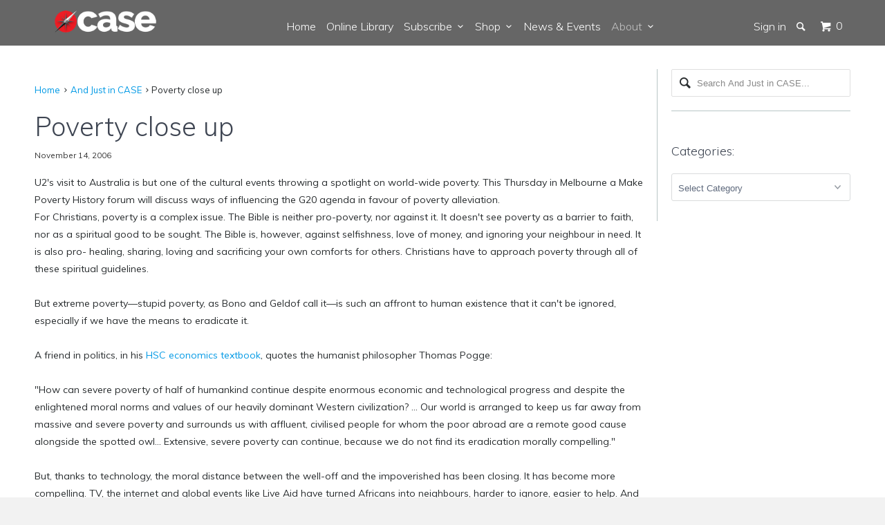

--- FILE ---
content_type: text/html; charset=utf-8
request_url: https://www.case.edu.au/blogs/just-in-case/poverty-close-up
body_size: 22585
content:


<!DOCTYPE html>
<!--[if lt IE 7 ]><html class="ie ie6" lang="en"> <![endif]-->
<!--[if IE 7 ]><html class="ie ie7" lang="en"> <![endif]-->
<!--[if IE 8 ]><html class="ie ie8" lang="en"> <![endif]-->
<!--[if IE 9 ]><html class="ie ie9" lang="en"> <![endif]-->
<!--[if (gte IE 10)|!(IE)]><!--><html lang="en"> <!--<![endif]-->
  <head>
    <script type="application/vnd.locksmith+json" data-locksmith>{"version":"v254","locked":false,"initialized":true,"scope":"article","access_granted":true,"access_denied":false,"requires_customer":false,"manual_lock":false,"remote_lock":false,"has_timeout":false,"remote_rendered":null,"hide_resource":false,"hide_links_to_resource":false,"transparent":true,"locks":{"all":[],"opened":[]},"keys":[],"keys_signature":"6cc1df6aeb5583f71b4f5622f86bec8a5550da4a55f1d724202e12ddec14e01e","state":{"template":"article","theme":113895811,"product":null,"collection":null,"page":null,"blog":"just-in-case","article":148343811,"app":null},"now":1768957505,"path":"\/blogs\/just-in-case\/poverty-close-up","locale_root_url":"\/","canonical_url":"https:\/\/www.case.edu.au\/blogs\/just-in-case\/poverty-close-up","customer_id":null,"customer_id_signature":"6cc1df6aeb5583f71b4f5622f86bec8a5550da4a55f1d724202e12ddec14e01e","cart":null}</script><script data-locksmith>!function(){undefined;!function(){var s=window.Locksmith={},e=document.querySelector('script[type="application/vnd.locksmith+json"]'),n=e&&e.innerHTML;if(s.state={},s.util={},s.loading=!1,n)try{s.state=JSON.parse(n)}catch(d){}if(document.addEventListener&&document.querySelector){var o,i,a,t=[76,79,67,75,83,77,73,84,72,49,49],c=function(){i=t.slice(0)},l="style",r=function(e){e&&27!==e.keyCode&&"click"!==e.type||(document.removeEventListener("keydown",r),document.removeEventListener("click",r),o&&document.body.removeChild(o),o=null)};c(),document.addEventListener("keyup",function(e){if(e.keyCode===i[0]){if(clearTimeout(a),i.shift(),0<i.length)return void(a=setTimeout(c,1e3));c(),r(),(o=document.createElement("div"))[l].width="50%",o[l].maxWidth="1000px",o[l].height="85%",o[l].border="1px rgba(0, 0, 0, 0.2) solid",o[l].background="rgba(255, 255, 255, 0.99)",o[l].borderRadius="4px",o[l].position="fixed",o[l].top="50%",o[l].left="50%",o[l].transform="translateY(-50%) translateX(-50%)",o[l].boxShadow="0 2px 5px rgba(0, 0, 0, 0.3), 0 0 100vh 100vw rgba(0, 0, 0, 0.5)",o[l].zIndex="2147483645";var t=document.createElement("textarea");t.value=JSON.stringify(JSON.parse(n),null,2),t[l].border="none",t[l].display="block",t[l].boxSizing="border-box",t[l].width="100%",t[l].height="100%",t[l].background="transparent",t[l].padding="22px",t[l].fontFamily="monospace",t[l].fontSize="14px",t[l].color="#333",t[l].resize="none",t[l].outline="none",t.readOnly=!0,o.appendChild(t),document.body.appendChild(o),t.addEventListener("click",function(e){e.stopImmediatePropagation()}),t.select(),document.addEventListener("keydown",r),document.addEventListener("click",r)}})}s.isEmbedded=-1!==window.location.search.indexOf("_ab=0&_fd=0&_sc=1"),s.path=s.state.path||window.location.pathname,s.basePath=s.state.locale_root_url.concat("/apps/locksmith").replace(/^\/\//,"/"),s.reloading=!1,s.util.console=window.console||{log:function(){},error:function(){}},s.util.makeUrl=function(e,t){var n,o=s.basePath+e,i=[],a=s.cache();for(n in a)i.push(n+"="+encodeURIComponent(a[n]));for(n in t)i.push(n+"="+encodeURIComponent(t[n]));return s.state.customer_id&&(i.push("customer_id="+encodeURIComponent(s.state.customer_id)),i.push("customer_id_signature="+encodeURIComponent(s.state.customer_id_signature))),o+=(-1===o.indexOf("?")?"?":"&")+i.join("&")},s._initializeCallbacks=[],s.on=function(e,t){if("initialize"!==e)throw'Locksmith.on() currently only supports the "initialize" event';s._initializeCallbacks.push(t)},s.initializeSession=function(e){if(!s.isEmbedded){var t=!1,n=!0,o=!0;(e=e||{}).silent&&(o=n=!(t=!0)),s.ping({silent:t,spinner:n,reload:o,callback:function(){s._initializeCallbacks.forEach(function(e){e()})}})}},s.cache=function(e){var t={};try{var n=function i(e){return(document.cookie.match("(^|; )"+e+"=([^;]*)")||0)[2]};t=JSON.parse(decodeURIComponent(n("locksmith-params")||"{}"))}catch(d){}if(e){for(var o in e)t[o]=e[o];document.cookie="locksmith-params=; expires=Thu, 01 Jan 1970 00:00:00 GMT; path=/",document.cookie="locksmith-params="+encodeURIComponent(JSON.stringify(t))+"; path=/"}return t},s.cache.cart=s.state.cart,s.cache.cartLastSaved=null,s.params=s.cache(),s.util.reload=function(){s.reloading=!0;try{window.location.href=window.location.href.replace(/#.*/,"")}catch(d){s.util.console.error("Preferred reload method failed",d),window.location.reload()}},s.cache.saveCart=function(e){if(!s.cache.cart||s.cache.cart===s.cache.cartLastSaved)return e?e():null;var t=s.cache.cartLastSaved;s.cache.cartLastSaved=s.cache.cart,fetch("/cart/update.js",{method:"POST",headers:{"Content-Type":"application/json",Accept:"application/json"},body:JSON.stringify({attributes:{locksmith:s.cache.cart}})}).then(function(e){if(!e.ok)throw new Error("Cart update failed: "+e.status);return e.json()}).then(function(){e&&e()})["catch"](function(e){if(s.cache.cartLastSaved=t,!s.reloading)throw e})},s.util.spinnerHTML='<style>body{background:#FFF}@keyframes spin{from{transform:rotate(0deg)}to{transform:rotate(360deg)}}#loading{display:flex;width:100%;height:50vh;color:#777;align-items:center;justify-content:center}#loading .spinner{display:block;animation:spin 600ms linear infinite;position:relative;width:50px;height:50px}#loading .spinner-ring{stroke:currentColor;stroke-dasharray:100%;stroke-width:2px;stroke-linecap:round;fill:none}</style><div id="loading"><div class="spinner"><svg width="100%" height="100%"><svg preserveAspectRatio="xMinYMin"><circle class="spinner-ring" cx="50%" cy="50%" r="45%"></circle></svg></svg></div></div>',s.util.clobberBody=function(e){document.body.innerHTML=e},s.util.clobberDocument=function(e){e.responseText&&(e=e.responseText),document.documentElement&&document.removeChild(document.documentElement);var t=document.open("text/html","replace");t.writeln(e),t.close(),setTimeout(function(){var e=t.querySelector("[autofocus]");e&&e.focus()},100)},s.util.serializeForm=function(e){if(e&&"FORM"===e.nodeName){var t,n,o={};for(t=e.elements.length-1;0<=t;t-=1)if(""!==e.elements[t].name)switch(e.elements[t].nodeName){case"INPUT":switch(e.elements[t].type){default:case"text":case"hidden":case"password":case"button":case"reset":case"submit":o[e.elements[t].name]=e.elements[t].value;break;case"checkbox":case"radio":e.elements[t].checked&&(o[e.elements[t].name]=e.elements[t].value);break;case"file":}break;case"TEXTAREA":o[e.elements[t].name]=e.elements[t].value;break;case"SELECT":switch(e.elements[t].type){case"select-one":o[e.elements[t].name]=e.elements[t].value;break;case"select-multiple":for(n=e.elements[t].options.length-1;0<=n;n-=1)e.elements[t].options[n].selected&&(o[e.elements[t].name]=e.elements[t].options[n].value)}break;case"BUTTON":switch(e.elements[t].type){case"reset":case"submit":case"button":o[e.elements[t].name]=e.elements[t].value}}return o}},s.util.on=function(e,a,s,t){t=t||document;var c="locksmith-"+e+a,n=function(e){var t=e.target,n=e.target.parentElement,o=t&&t.className&&(t.className.baseVal||t.className)||"",i=n&&n.className&&(n.className.baseVal||n.className)||"";("string"==typeof o&&-1!==o.split(/\s+/).indexOf(a)||"string"==typeof i&&-1!==i.split(/\s+/).indexOf(a))&&!e[c]&&(e[c]=!0,s(e))};t.attachEvent?t.attachEvent(e,n):t.addEventListener(e,n,!1)},s.util.enableActions=function(e){s.util.on("click","locksmith-action",function(e){e.preventDefault();var t=e.target;t.dataset.confirmWith&&!confirm(t.dataset.confirmWith)||(t.disabled=!0,t.innerText=t.dataset.disableWith,s.post("/action",t.dataset.locksmithParams,{spinner:!1,type:"text",success:function(e){(e=JSON.parse(e.responseText)).message&&alert(e.message),s.util.reload()}}))},e)},s.util.inject=function(e,t){var n=["data","locksmith","append"];if(-1!==t.indexOf(n.join("-"))){var o=document.createElement("div");o.innerHTML=t,e.appendChild(o)}else e.innerHTML=t;var i,a,s=e.querySelectorAll("script");for(a=0;a<s.length;++a){i=s[a];var c=document.createElement("script");if(i.type&&(c.type=i.type),i.src)c.src=i.src;else{var l=document.createTextNode(i.innerHTML);c.appendChild(l)}e.appendChild(c)}var r=e.querySelector("[autofocus]");r&&r.focus()},s.post=function(e,t,n){!1!==(n=n||{}).spinner&&s.util.clobberBody(s.util.spinnerHTML);var o={};n.container===document?(o.layout=1,n.success=function(e){s.util.clobberDocument(e)}):n.container&&(o.layout=0,n.success=function(e){var t=document.getElementById(n.container);s.util.inject(t,e),t.id===t.firstChild.id&&t.parentElement.replaceChild(t.firstChild,t)}),n.form_type&&(t.form_type=n.form_type),n.include_layout_classes!==undefined&&(t.include_layout_classes=n.include_layout_classes),n.lock_id!==undefined&&(t.lock_id=n.lock_id),s.loading=!0;var i=s.util.makeUrl(e,o),a="json"===n.type||"text"===n.type;fetch(i,{method:"POST",headers:{"Content-Type":"application/json",Accept:a?"application/json":"text/html"},body:JSON.stringify(t)}).then(function(e){if(!e.ok)throw new Error("Request failed: "+e.status);return e.text()}).then(function(e){var t=n.success||s.util.clobberDocument;t(a?{responseText:e}:e)})["catch"](function(e){if(!s.reloading)if("dashboard.weglot.com"!==window.location.host){if(!n.silent)throw alert("Something went wrong! Please refresh and try again."),e;console.error(e)}else console.error(e)})["finally"](function(){s.loading=!1})},s.postResource=function(e,t){e.path=s.path,e.search=window.location.search,e.state=s.state,e.passcode&&(e.passcode=e.passcode.trim()),e.email&&(e.email=e.email.trim()),e.state.cart=s.cache.cart,e.locksmith_json=s.jsonTag,e.locksmith_json_signature=s.jsonTagSignature,s.post("/resource",e,t)},s.ping=function(e){if(!s.isEmbedded){e=e||{};s.post("/ping",{path:s.path,search:window.location.search,state:s.state},{spinner:!!e.spinner,silent:"undefined"==typeof e.silent||e.silent,type:"text",success:function(e){e&&e.responseText?(e=JSON.parse(e.responseText)).messages&&0<e.messages.length&&s.showMessages(e.messages):console.error("[Locksmith] Invalid result in ping callback:",e)}})}},s.timeoutMonitor=function(){var e=s.cache.cart;s.ping({callback:function(){e!==s.cache.cart||setTimeout(function(){s.timeoutMonitor()},6e4)}})},s.showMessages=function(e){var t=document.createElement("div");t.style.position="fixed",t.style.left=0,t.style.right=0,t.style.bottom="-50px",t.style.opacity=0,t.style.background="#191919",t.style.color="#ddd",t.style.transition="bottom 0.2s, opacity 0.2s",t.style.zIndex=999999,t.innerHTML="        <style>          .locksmith-ab .locksmith-b { display: none; }          .locksmith-ab.toggled .locksmith-b { display: flex; }          .locksmith-ab.toggled .locksmith-a { display: none; }          .locksmith-flex { display: flex; flex-wrap: wrap; justify-content: space-between; align-items: center; padding: 10px 20px; }          .locksmith-message + .locksmith-message { border-top: 1px #555 solid; }          .locksmith-message a { color: inherit; font-weight: bold; }          .locksmith-message a:hover { color: inherit; opacity: 0.8; }          a.locksmith-ab-toggle { font-weight: inherit; text-decoration: underline; }          .locksmith-text { flex-grow: 1; }          .locksmith-cta { flex-grow: 0; text-align: right; }          .locksmith-cta button { transform: scale(0.8); transform-origin: left; }          .locksmith-cta > * { display: block; }          .locksmith-cta > * + * { margin-top: 10px; }          .locksmith-message a.locksmith-close { flex-grow: 0; text-decoration: none; margin-left: 15px; font-size: 30px; font-family: monospace; display: block; padding: 2px 10px; }                    @media screen and (max-width: 600px) {            .locksmith-wide-only { display: none !important; }            .locksmith-flex { padding: 0 15px; }            .locksmith-flex > * { margin-top: 5px; margin-bottom: 5px; }            .locksmith-cta { text-align: left; }          }                    @media screen and (min-width: 601px) {            .locksmith-narrow-only { display: none !important; }          }        </style>      "+e.map(function(e){return'<div class="locksmith-message">'+e+"</div>"}).join(""),document.body.appendChild(t),document.body.style.position="relative",document.body.parentElement.style.paddingBottom=t.offsetHeight+"px",setTimeout(function(){t.style.bottom=0,t.style.opacity=1},50),s.util.on("click","locksmith-ab-toggle",function(e){e.preventDefault();for(var t=e.target.parentElement;-1===t.className.split(" ").indexOf("locksmith-ab");)t=t.parentElement;-1!==t.className.split(" ").indexOf("toggled")?t.className=t.className.replace("toggled",""):t.className=t.className+" toggled"}),s.util.enableActions(t)}}()}();</script>
      <script data-locksmith>Locksmith.cache.cart=null</script>

  <script data-locksmith>Locksmith.jsonTag="{\"version\":\"v254\",\"locked\":false,\"initialized\":true,\"scope\":\"article\",\"access_granted\":true,\"access_denied\":false,\"requires_customer\":false,\"manual_lock\":false,\"remote_lock\":false,\"has_timeout\":false,\"remote_rendered\":null,\"hide_resource\":false,\"hide_links_to_resource\":false,\"transparent\":true,\"locks\":{\"all\":[],\"opened\":[]},\"keys\":[],\"keys_signature\":\"6cc1df6aeb5583f71b4f5622f86bec8a5550da4a55f1d724202e12ddec14e01e\",\"state\":{\"template\":\"article\",\"theme\":113895811,\"product\":null,\"collection\":null,\"page\":null,\"blog\":\"just-in-case\",\"article\":148343811,\"app\":null},\"now\":1768957505,\"path\":\"\\\/blogs\\\/just-in-case\\\/poverty-close-up\",\"locale_root_url\":\"\\\/\",\"canonical_url\":\"https:\\\/\\\/www.case.edu.au\\\/blogs\\\/just-in-case\\\/poverty-close-up\",\"customer_id\":null,\"customer_id_signature\":\"6cc1df6aeb5583f71b4f5622f86bec8a5550da4a55f1d724202e12ddec14e01e\",\"cart\":null}";Locksmith.jsonTagSignature="70c473c6d6ba649927dfd51562240dc5ffc2259403e71af753a71b1bc0acb7cf"</script>
    <meta charset="utf-8">
    <meta http-equiv="cleartype" content="on">
    <meta name="robots" content="index,follow">

    
    <title>Poverty close up - CASE</title>

    
<meta name="description" content="U2&#39;s visit to Australia is but one of the cultural events throwing a spotlight on world-wide poverty. This Thursday in Melbourne a Make Poverty History forum will discuss ways of influencing the G20 agenda in favour of poverty alleviation.For Christians, poverty is a complex issue. The Bible is neither pro-poverty, nor" />


    <!-- Custom Fonts -->
    
      <link href="//fonts.googleapis.com/css?family=.|Muli:light,normal,bold|Muli:light,normal,bold|Muli:light,normal,bold|Muli:light,normal,bold|Muli:light,normal,bold" rel="stylesheet" type="text/css" />
    

    

<meta name="author" content="CASE">
<meta property="og:url" content="http://andjustincase.blogspot.com/2006/11/poverty-close-up.html">
<meta property="og:site_name" content="CASE">


<meta property="og:type" content="article">
<meta property="og:title" content="Poverty close up">

  


<meta property="og:description" content="U2&#39;s visit to Australia is but one of the cultural events throwing a spotlight on world-wide poverty. This Thursday in Melbourne a Make Poverty History forum will discuss ways of influencing the G20 agenda in favour of poverty alleviation.For Christians, poverty is a complex issue. The Bible is neither pro-poverty, nor">




<meta name="twitter:card" content="summary">

<meta name="twitter:title" content="Poverty close up">
<meta name="twitter:description" content="U2&#39;s visit to Australia is but one of the cultural events throwing a spotlight on world-wide poverty. This Thursday in Melbourne a Make Poverty History forum will discuss ways of influencing the G20 agenda in favour of poverty alleviation.For Christians, poverty is a complex issue. The Bible is neither pro-poverty, nor against it. It doesn&#39;t see poverty as a barrier to faith, nor as a spiritual...">



    
    

    <!-- Mobile Specific Metas -->
    <meta name="HandheldFriendly" content="True">
    <meta name="MobileOptimized" content="320">
    <meta name="viewport" content="width=device-width,initial-scale=1">
    <meta name="theme-color" content="#ffffff">

    <!-- Stylesheets for Parallax 2.4 -->
    <link href="//www.case.edu.au/cdn/shop/t/2/assets/styles.scss.css?v=165326898784574525961729146989" rel="stylesheet" type="text/css" media="all" />
    <link rel="shortcut icon" type="image/x-icon" href="//www.case.edu.au/cdn/shop/t/2/assets/favicon.ico?v=3870832477517430271483674001">
    <link rel="canonical" href="http://andjustincase.blogspot.com/2006/11/poverty-close-up.html" />

    

    <script src="//www.case.edu.au/cdn/shop/t/2/assets/app.js?v=41265115414133289351720137349" type="text/javascript"></script>
    

    <!--[if lte IE 8]>
      <link href="//www.case.edu.au/cdn/shop/t/2/assets/ie.css?v=175465007136656118751466553113" rel="stylesheet" type="text/css" media="all" />
      <script src="//www.case.edu.au/cdn/shop/t/2/assets/skrollr.ie.js?v=116292453382836155221466553111" type="text/javascript"></script>
    <![endif]-->
    
    <!-- Hide things -->
    <script type="text/javascript">
	<!--
    function toggle_visibility(id, id2) {
       var e = document.getElementById(id);
       if(e.style.display == 'block')
          e.style.display = 'none';
       else
          e.style.display = 'block';
       var e2 = document.getElementById(id2);
       if(e2.style.display == 'block')
          e2.style.display = 'none';
       else
          e2.style.display = 'block';
    }
	//-->
</script>

    <script>window.performance && window.performance.mark && window.performance.mark('shopify.content_for_header.start');</script><meta id="shopify-digital-wallet" name="shopify-digital-wallet" content="/13551325/digital_wallets/dialog">
<meta name="shopify-checkout-api-token" content="20aa5d4a8e8926e0699ba712e4915460">
<link rel="alternate" type="application/atom+xml" title="Feed" href="/blogs/just-in-case.atom" />
<script async="async" src="/checkouts/internal/preloads.js?locale=en-AU"></script>
<link rel="preconnect" href="https://shop.app" crossorigin="anonymous">
<script async="async" src="https://shop.app/checkouts/internal/preloads.js?locale=en-AU&shop_id=13551325" crossorigin="anonymous"></script>
<script id="apple-pay-shop-capabilities" type="application/json">{"shopId":13551325,"countryCode":"AU","currencyCode":"AUD","merchantCapabilities":["supports3DS"],"merchantId":"gid:\/\/shopify\/Shop\/13551325","merchantName":"CASE","requiredBillingContactFields":["postalAddress","email"],"requiredShippingContactFields":["postalAddress","email"],"shippingType":"shipping","supportedNetworks":["visa","masterCard","amex","jcb"],"total":{"type":"pending","label":"CASE","amount":"1.00"},"shopifyPaymentsEnabled":true,"supportsSubscriptions":true}</script>
<script id="shopify-features" type="application/json">{"accessToken":"20aa5d4a8e8926e0699ba712e4915460","betas":["rich-media-storefront-analytics"],"domain":"www.case.edu.au","predictiveSearch":true,"shopId":13551325,"locale":"en"}</script>
<script>var Shopify = Shopify || {};
Shopify.shop = "centre-for-apologetic-scholarship-education.myshopify.com";
Shopify.locale = "en";
Shopify.currency = {"active":"AUD","rate":"1.0"};
Shopify.country = "AU";
Shopify.theme = {"name":"Parallax","id":113895811,"schema_name":null,"schema_version":null,"theme_store_id":688,"role":"main"};
Shopify.theme.handle = "null";
Shopify.theme.style = {"id":null,"handle":null};
Shopify.cdnHost = "www.case.edu.au/cdn";
Shopify.routes = Shopify.routes || {};
Shopify.routes.root = "/";</script>
<script type="module">!function(o){(o.Shopify=o.Shopify||{}).modules=!0}(window);</script>
<script>!function(o){function n(){var o=[];function n(){o.push(Array.prototype.slice.apply(arguments))}return n.q=o,n}var t=o.Shopify=o.Shopify||{};t.loadFeatures=n(),t.autoloadFeatures=n()}(window);</script>
<script>
  window.ShopifyPay = window.ShopifyPay || {};
  window.ShopifyPay.apiHost = "shop.app\/pay";
  window.ShopifyPay.redirectState = null;
</script>
<script id="shop-js-analytics" type="application/json">{"pageType":"article"}</script>
<script defer="defer" async type="module" src="//www.case.edu.au/cdn/shopifycloud/shop-js/modules/v2/client.init-shop-cart-sync_BdyHc3Nr.en.esm.js"></script>
<script defer="defer" async type="module" src="//www.case.edu.au/cdn/shopifycloud/shop-js/modules/v2/chunk.common_Daul8nwZ.esm.js"></script>
<script type="module">
  await import("//www.case.edu.au/cdn/shopifycloud/shop-js/modules/v2/client.init-shop-cart-sync_BdyHc3Nr.en.esm.js");
await import("//www.case.edu.au/cdn/shopifycloud/shop-js/modules/v2/chunk.common_Daul8nwZ.esm.js");

  window.Shopify.SignInWithShop?.initShopCartSync?.({"fedCMEnabled":true,"windoidEnabled":true});

</script>
<script>
  window.Shopify = window.Shopify || {};
  if (!window.Shopify.featureAssets) window.Shopify.featureAssets = {};
  window.Shopify.featureAssets['shop-js'] = {"shop-cart-sync":["modules/v2/client.shop-cart-sync_QYOiDySF.en.esm.js","modules/v2/chunk.common_Daul8nwZ.esm.js"],"init-fed-cm":["modules/v2/client.init-fed-cm_DchLp9rc.en.esm.js","modules/v2/chunk.common_Daul8nwZ.esm.js"],"shop-button":["modules/v2/client.shop-button_OV7bAJc5.en.esm.js","modules/v2/chunk.common_Daul8nwZ.esm.js"],"init-windoid":["modules/v2/client.init-windoid_DwxFKQ8e.en.esm.js","modules/v2/chunk.common_Daul8nwZ.esm.js"],"shop-cash-offers":["modules/v2/client.shop-cash-offers_DWtL6Bq3.en.esm.js","modules/v2/chunk.common_Daul8nwZ.esm.js","modules/v2/chunk.modal_CQq8HTM6.esm.js"],"shop-toast-manager":["modules/v2/client.shop-toast-manager_CX9r1SjA.en.esm.js","modules/v2/chunk.common_Daul8nwZ.esm.js"],"init-shop-email-lookup-coordinator":["modules/v2/client.init-shop-email-lookup-coordinator_UhKnw74l.en.esm.js","modules/v2/chunk.common_Daul8nwZ.esm.js"],"pay-button":["modules/v2/client.pay-button_DzxNnLDY.en.esm.js","modules/v2/chunk.common_Daul8nwZ.esm.js"],"avatar":["modules/v2/client.avatar_BTnouDA3.en.esm.js"],"init-shop-cart-sync":["modules/v2/client.init-shop-cart-sync_BdyHc3Nr.en.esm.js","modules/v2/chunk.common_Daul8nwZ.esm.js"],"shop-login-button":["modules/v2/client.shop-login-button_D8B466_1.en.esm.js","modules/v2/chunk.common_Daul8nwZ.esm.js","modules/v2/chunk.modal_CQq8HTM6.esm.js"],"init-customer-accounts-sign-up":["modules/v2/client.init-customer-accounts-sign-up_C8fpPm4i.en.esm.js","modules/v2/client.shop-login-button_D8B466_1.en.esm.js","modules/v2/chunk.common_Daul8nwZ.esm.js","modules/v2/chunk.modal_CQq8HTM6.esm.js"],"init-shop-for-new-customer-accounts":["modules/v2/client.init-shop-for-new-customer-accounts_CVTO0Ztu.en.esm.js","modules/v2/client.shop-login-button_D8B466_1.en.esm.js","modules/v2/chunk.common_Daul8nwZ.esm.js","modules/v2/chunk.modal_CQq8HTM6.esm.js"],"init-customer-accounts":["modules/v2/client.init-customer-accounts_dRgKMfrE.en.esm.js","modules/v2/client.shop-login-button_D8B466_1.en.esm.js","modules/v2/chunk.common_Daul8nwZ.esm.js","modules/v2/chunk.modal_CQq8HTM6.esm.js"],"shop-follow-button":["modules/v2/client.shop-follow-button_CkZpjEct.en.esm.js","modules/v2/chunk.common_Daul8nwZ.esm.js","modules/v2/chunk.modal_CQq8HTM6.esm.js"],"lead-capture":["modules/v2/client.lead-capture_BntHBhfp.en.esm.js","modules/v2/chunk.common_Daul8nwZ.esm.js","modules/v2/chunk.modal_CQq8HTM6.esm.js"],"checkout-modal":["modules/v2/client.checkout-modal_CfxcYbTm.en.esm.js","modules/v2/chunk.common_Daul8nwZ.esm.js","modules/v2/chunk.modal_CQq8HTM6.esm.js"],"shop-login":["modules/v2/client.shop-login_Da4GZ2H6.en.esm.js","modules/v2/chunk.common_Daul8nwZ.esm.js","modules/v2/chunk.modal_CQq8HTM6.esm.js"],"payment-terms":["modules/v2/client.payment-terms_MV4M3zvL.en.esm.js","modules/v2/chunk.common_Daul8nwZ.esm.js","modules/v2/chunk.modal_CQq8HTM6.esm.js"]};
</script>
<script>(function() {
  var isLoaded = false;
  function asyncLoad() {
    if (isLoaded) return;
    isLoaded = true;
    var urls = ["\/\/d1liekpayvooaz.cloudfront.net\/apps\/customizery\/customizery.js?shop=centre-for-apologetic-scholarship-education.myshopify.com","\/\/www.powr.io\/powr.js?powr-token=centre-for-apologetic-scholarship-education.myshopify.com\u0026external-type=shopify\u0026shop=centre-for-apologetic-scholarship-education.myshopify.com"];
    for (var i = 0; i < urls.length; i++) {
      var s = document.createElement('script');
      s.type = 'text/javascript';
      s.async = true;
      s.src = urls[i];
      var x = document.getElementsByTagName('script')[0];
      x.parentNode.insertBefore(s, x);
    }
  };
  if(window.attachEvent) {
    window.attachEvent('onload', asyncLoad);
  } else {
    window.addEventListener('load', asyncLoad, false);
  }
})();</script>
<script id="__st">var __st={"a":13551325,"offset":39600,"reqid":"34511207-fbf3-4938-8e4c-0e1b3f705f0f-1768957505","pageurl":"www.case.edu.au\/blogs\/just-in-case\/poverty-close-up","s":"articles-148343811","u":"2f99dbf49eed","p":"article","rtyp":"article","rid":148343811};</script>
<script>window.ShopifyPaypalV4VisibilityTracking = true;</script>
<script id="captcha-bootstrap">!function(){'use strict';const t='contact',e='account',n='new_comment',o=[[t,t],['blogs',n],['comments',n],[t,'customer']],c=[[e,'customer_login'],[e,'guest_login'],[e,'recover_customer_password'],[e,'create_customer']],r=t=>t.map((([t,e])=>`form[action*='/${t}']:not([data-nocaptcha='true']) input[name='form_type'][value='${e}']`)).join(','),a=t=>()=>t?[...document.querySelectorAll(t)].map((t=>t.form)):[];function s(){const t=[...o],e=r(t);return a(e)}const i='password',u='form_key',d=['recaptcha-v3-token','g-recaptcha-response','h-captcha-response',i],f=()=>{try{return window.sessionStorage}catch{return}},m='__shopify_v',_=t=>t.elements[u];function p(t,e,n=!1){try{const o=window.sessionStorage,c=JSON.parse(o.getItem(e)),{data:r}=function(t){const{data:e,action:n}=t;return t[m]||n?{data:e,action:n}:{data:t,action:n}}(c);for(const[e,n]of Object.entries(r))t.elements[e]&&(t.elements[e].value=n);n&&o.removeItem(e)}catch(o){console.error('form repopulation failed',{error:o})}}const l='form_type',E='cptcha';function T(t){t.dataset[E]=!0}const w=window,h=w.document,L='Shopify',v='ce_forms',y='captcha';let A=!1;((t,e)=>{const n=(g='f06e6c50-85a8-45c8-87d0-21a2b65856fe',I='https://cdn.shopify.com/shopifycloud/storefront-forms-hcaptcha/ce_storefront_forms_captcha_hcaptcha.v1.5.2.iife.js',D={infoText:'Protected by hCaptcha',privacyText:'Privacy',termsText:'Terms'},(t,e,n)=>{const o=w[L][v],c=o.bindForm;if(c)return c(t,g,e,D).then(n);var r;o.q.push([[t,g,e,D],n]),r=I,A||(h.body.append(Object.assign(h.createElement('script'),{id:'captcha-provider',async:!0,src:r})),A=!0)});var g,I,D;w[L]=w[L]||{},w[L][v]=w[L][v]||{},w[L][v].q=[],w[L][y]=w[L][y]||{},w[L][y].protect=function(t,e){n(t,void 0,e),T(t)},Object.freeze(w[L][y]),function(t,e,n,w,h,L){const[v,y,A,g]=function(t,e,n){const i=e?o:[],u=t?c:[],d=[...i,...u],f=r(d),m=r(i),_=r(d.filter((([t,e])=>n.includes(e))));return[a(f),a(m),a(_),s()]}(w,h,L),I=t=>{const e=t.target;return e instanceof HTMLFormElement?e:e&&e.form},D=t=>v().includes(t);t.addEventListener('submit',(t=>{const e=I(t);if(!e)return;const n=D(e)&&!e.dataset.hcaptchaBound&&!e.dataset.recaptchaBound,o=_(e),c=g().includes(e)&&(!o||!o.value);(n||c)&&t.preventDefault(),c&&!n&&(function(t){try{if(!f())return;!function(t){const e=f();if(!e)return;const n=_(t);if(!n)return;const o=n.value;o&&e.removeItem(o)}(t);const e=Array.from(Array(32),(()=>Math.random().toString(36)[2])).join('');!function(t,e){_(t)||t.append(Object.assign(document.createElement('input'),{type:'hidden',name:u})),t.elements[u].value=e}(t,e),function(t,e){const n=f();if(!n)return;const o=[...t.querySelectorAll(`input[type='${i}']`)].map((({name:t})=>t)),c=[...d,...o],r={};for(const[a,s]of new FormData(t).entries())c.includes(a)||(r[a]=s);n.setItem(e,JSON.stringify({[m]:1,action:t.action,data:r}))}(t,e)}catch(e){console.error('failed to persist form',e)}}(e),e.submit())}));const S=(t,e)=>{t&&!t.dataset[E]&&(n(t,e.some((e=>e===t))),T(t))};for(const o of['focusin','change'])t.addEventListener(o,(t=>{const e=I(t);D(e)&&S(e,y())}));const B=e.get('form_key'),M=e.get(l),P=B&&M;t.addEventListener('DOMContentLoaded',(()=>{const t=y();if(P)for(const e of t)e.elements[l].value===M&&p(e,B);[...new Set([...A(),...v().filter((t=>'true'===t.dataset.shopifyCaptcha))])].forEach((e=>S(e,t)))}))}(h,new URLSearchParams(w.location.search),n,t,e,['guest_login'])})(!0,!0)}();</script>
<script integrity="sha256-4kQ18oKyAcykRKYeNunJcIwy7WH5gtpwJnB7kiuLZ1E=" data-source-attribution="shopify.loadfeatures" defer="defer" src="//www.case.edu.au/cdn/shopifycloud/storefront/assets/storefront/load_feature-a0a9edcb.js" crossorigin="anonymous"></script>
<script crossorigin="anonymous" defer="defer" src="//www.case.edu.au/cdn/shopifycloud/storefront/assets/shopify_pay/storefront-65b4c6d7.js?v=20250812"></script>
<script data-source-attribution="shopify.dynamic_checkout.dynamic.init">var Shopify=Shopify||{};Shopify.PaymentButton=Shopify.PaymentButton||{isStorefrontPortableWallets:!0,init:function(){window.Shopify.PaymentButton.init=function(){};var t=document.createElement("script");t.src="https://www.case.edu.au/cdn/shopifycloud/portable-wallets/latest/portable-wallets.en.js",t.type="module",document.head.appendChild(t)}};
</script>
<script data-source-attribution="shopify.dynamic_checkout.buyer_consent">
  function portableWalletsHideBuyerConsent(e){var t=document.getElementById("shopify-buyer-consent"),n=document.getElementById("shopify-subscription-policy-button");t&&n&&(t.classList.add("hidden"),t.setAttribute("aria-hidden","true"),n.removeEventListener("click",e))}function portableWalletsShowBuyerConsent(e){var t=document.getElementById("shopify-buyer-consent"),n=document.getElementById("shopify-subscription-policy-button");t&&n&&(t.classList.remove("hidden"),t.removeAttribute("aria-hidden"),n.addEventListener("click",e))}window.Shopify?.PaymentButton&&(window.Shopify.PaymentButton.hideBuyerConsent=portableWalletsHideBuyerConsent,window.Shopify.PaymentButton.showBuyerConsent=portableWalletsShowBuyerConsent);
</script>
<script data-source-attribution="shopify.dynamic_checkout.cart.bootstrap">document.addEventListener("DOMContentLoaded",(function(){function t(){return document.querySelector("shopify-accelerated-checkout-cart, shopify-accelerated-checkout")}if(t())Shopify.PaymentButton.init();else{new MutationObserver((function(e,n){t()&&(Shopify.PaymentButton.init(),n.disconnect())})).observe(document.body,{childList:!0,subtree:!0})}}));
</script>
<link id="shopify-accelerated-checkout-styles" rel="stylesheet" media="screen" href="https://www.case.edu.au/cdn/shopifycloud/portable-wallets/latest/accelerated-checkout-backwards-compat.css" crossorigin="anonymous">
<style id="shopify-accelerated-checkout-cart">
        #shopify-buyer-consent {
  margin-top: 1em;
  display: inline-block;
  width: 100%;
}

#shopify-buyer-consent.hidden {
  display: none;
}

#shopify-subscription-policy-button {
  background: none;
  border: none;
  padding: 0;
  text-decoration: underline;
  font-size: inherit;
  cursor: pointer;
}

#shopify-subscription-policy-button::before {
  box-shadow: none;
}

      </style>

<script>window.performance && window.performance.mark && window.performance.mark('shopify.content_for_header.end');</script>
  <link href="https://monorail-edge.shopifysvc.com" rel="dns-prefetch">
<script>(function(){if ("sendBeacon" in navigator && "performance" in window) {try {var session_token_from_headers = performance.getEntriesByType('navigation')[0].serverTiming.find(x => x.name == '_s').description;} catch {var session_token_from_headers = undefined;}var session_cookie_matches = document.cookie.match(/_shopify_s=([^;]*)/);var session_token_from_cookie = session_cookie_matches && session_cookie_matches.length === 2 ? session_cookie_matches[1] : "";var session_token = session_token_from_headers || session_token_from_cookie || "";function handle_abandonment_event(e) {var entries = performance.getEntries().filter(function(entry) {return /monorail-edge.shopifysvc.com/.test(entry.name);});if (!window.abandonment_tracked && entries.length === 0) {window.abandonment_tracked = true;var currentMs = Date.now();var navigation_start = performance.timing.navigationStart;var payload = {shop_id: 13551325,url: window.location.href,navigation_start,duration: currentMs - navigation_start,session_token,page_type: "article"};window.navigator.sendBeacon("https://monorail-edge.shopifysvc.com/v1/produce", JSON.stringify({schema_id: "online_store_buyer_site_abandonment/1.1",payload: payload,metadata: {event_created_at_ms: currentMs,event_sent_at_ms: currentMs}}));}}window.addEventListener('pagehide', handle_abandonment_event);}}());</script>
<script id="web-pixels-manager-setup">(function e(e,d,r,n,o){if(void 0===o&&(o={}),!Boolean(null===(a=null===(i=window.Shopify)||void 0===i?void 0:i.analytics)||void 0===a?void 0:a.replayQueue)){var i,a;window.Shopify=window.Shopify||{};var t=window.Shopify;t.analytics=t.analytics||{};var s=t.analytics;s.replayQueue=[],s.publish=function(e,d,r){return s.replayQueue.push([e,d,r]),!0};try{self.performance.mark("wpm:start")}catch(e){}var l=function(){var e={modern:/Edge?\/(1{2}[4-9]|1[2-9]\d|[2-9]\d{2}|\d{4,})\.\d+(\.\d+|)|Firefox\/(1{2}[4-9]|1[2-9]\d|[2-9]\d{2}|\d{4,})\.\d+(\.\d+|)|Chrom(ium|e)\/(9{2}|\d{3,})\.\d+(\.\d+|)|(Maci|X1{2}).+ Version\/(15\.\d+|(1[6-9]|[2-9]\d|\d{3,})\.\d+)([,.]\d+|)( \(\w+\)|)( Mobile\/\w+|) Safari\/|Chrome.+OPR\/(9{2}|\d{3,})\.\d+\.\d+|(CPU[ +]OS|iPhone[ +]OS|CPU[ +]iPhone|CPU IPhone OS|CPU iPad OS)[ +]+(15[._]\d+|(1[6-9]|[2-9]\d|\d{3,})[._]\d+)([._]\d+|)|Android:?[ /-](13[3-9]|1[4-9]\d|[2-9]\d{2}|\d{4,})(\.\d+|)(\.\d+|)|Android.+Firefox\/(13[5-9]|1[4-9]\d|[2-9]\d{2}|\d{4,})\.\d+(\.\d+|)|Android.+Chrom(ium|e)\/(13[3-9]|1[4-9]\d|[2-9]\d{2}|\d{4,})\.\d+(\.\d+|)|SamsungBrowser\/([2-9]\d|\d{3,})\.\d+/,legacy:/Edge?\/(1[6-9]|[2-9]\d|\d{3,})\.\d+(\.\d+|)|Firefox\/(5[4-9]|[6-9]\d|\d{3,})\.\d+(\.\d+|)|Chrom(ium|e)\/(5[1-9]|[6-9]\d|\d{3,})\.\d+(\.\d+|)([\d.]+$|.*Safari\/(?![\d.]+ Edge\/[\d.]+$))|(Maci|X1{2}).+ Version\/(10\.\d+|(1[1-9]|[2-9]\d|\d{3,})\.\d+)([,.]\d+|)( \(\w+\)|)( Mobile\/\w+|) Safari\/|Chrome.+OPR\/(3[89]|[4-9]\d|\d{3,})\.\d+\.\d+|(CPU[ +]OS|iPhone[ +]OS|CPU[ +]iPhone|CPU IPhone OS|CPU iPad OS)[ +]+(10[._]\d+|(1[1-9]|[2-9]\d|\d{3,})[._]\d+)([._]\d+|)|Android:?[ /-](13[3-9]|1[4-9]\d|[2-9]\d{2}|\d{4,})(\.\d+|)(\.\d+|)|Mobile Safari.+OPR\/([89]\d|\d{3,})\.\d+\.\d+|Android.+Firefox\/(13[5-9]|1[4-9]\d|[2-9]\d{2}|\d{4,})\.\d+(\.\d+|)|Android.+Chrom(ium|e)\/(13[3-9]|1[4-9]\d|[2-9]\d{2}|\d{4,})\.\d+(\.\d+|)|Android.+(UC? ?Browser|UCWEB|U3)[ /]?(15\.([5-9]|\d{2,})|(1[6-9]|[2-9]\d|\d{3,})\.\d+)\.\d+|SamsungBrowser\/(5\.\d+|([6-9]|\d{2,})\.\d+)|Android.+MQ{2}Browser\/(14(\.(9|\d{2,})|)|(1[5-9]|[2-9]\d|\d{3,})(\.\d+|))(\.\d+|)|K[Aa][Ii]OS\/(3\.\d+|([4-9]|\d{2,})\.\d+)(\.\d+|)/},d=e.modern,r=e.legacy,n=navigator.userAgent;return n.match(d)?"modern":n.match(r)?"legacy":"unknown"}(),u="modern"===l?"modern":"legacy",c=(null!=n?n:{modern:"",legacy:""})[u],f=function(e){return[e.baseUrl,"/wpm","/b",e.hashVersion,"modern"===e.buildTarget?"m":"l",".js"].join("")}({baseUrl:d,hashVersion:r,buildTarget:u}),m=function(e){var d=e.version,r=e.bundleTarget,n=e.surface,o=e.pageUrl,i=e.monorailEndpoint;return{emit:function(e){var a=e.status,t=e.errorMsg,s=(new Date).getTime(),l=JSON.stringify({metadata:{event_sent_at_ms:s},events:[{schema_id:"web_pixels_manager_load/3.1",payload:{version:d,bundle_target:r,page_url:o,status:a,surface:n,error_msg:t},metadata:{event_created_at_ms:s}}]});if(!i)return console&&console.warn&&console.warn("[Web Pixels Manager] No Monorail endpoint provided, skipping logging."),!1;try{return self.navigator.sendBeacon.bind(self.navigator)(i,l)}catch(e){}var u=new XMLHttpRequest;try{return u.open("POST",i,!0),u.setRequestHeader("Content-Type","text/plain"),u.send(l),!0}catch(e){return console&&console.warn&&console.warn("[Web Pixels Manager] Got an unhandled error while logging to Monorail."),!1}}}}({version:r,bundleTarget:l,surface:e.surface,pageUrl:self.location.href,monorailEndpoint:e.monorailEndpoint});try{o.browserTarget=l,function(e){var d=e.src,r=e.async,n=void 0===r||r,o=e.onload,i=e.onerror,a=e.sri,t=e.scriptDataAttributes,s=void 0===t?{}:t,l=document.createElement("script"),u=document.querySelector("head"),c=document.querySelector("body");if(l.async=n,l.src=d,a&&(l.integrity=a,l.crossOrigin="anonymous"),s)for(var f in s)if(Object.prototype.hasOwnProperty.call(s,f))try{l.dataset[f]=s[f]}catch(e){}if(o&&l.addEventListener("load",o),i&&l.addEventListener("error",i),u)u.appendChild(l);else{if(!c)throw new Error("Did not find a head or body element to append the script");c.appendChild(l)}}({src:f,async:!0,onload:function(){if(!function(){var e,d;return Boolean(null===(d=null===(e=window.Shopify)||void 0===e?void 0:e.analytics)||void 0===d?void 0:d.initialized)}()){var d=window.webPixelsManager.init(e)||void 0;if(d){var r=window.Shopify.analytics;r.replayQueue.forEach((function(e){var r=e[0],n=e[1],o=e[2];d.publishCustomEvent(r,n,o)})),r.replayQueue=[],r.publish=d.publishCustomEvent,r.visitor=d.visitor,r.initialized=!0}}},onerror:function(){return m.emit({status:"failed",errorMsg:"".concat(f," has failed to load")})},sri:function(e){var d=/^sha384-[A-Za-z0-9+/=]+$/;return"string"==typeof e&&d.test(e)}(c)?c:"",scriptDataAttributes:o}),m.emit({status:"loading"})}catch(e){m.emit({status:"failed",errorMsg:(null==e?void 0:e.message)||"Unknown error"})}}})({shopId: 13551325,storefrontBaseUrl: "https://www.case.edu.au",extensionsBaseUrl: "https://extensions.shopifycdn.com/cdn/shopifycloud/web-pixels-manager",monorailEndpoint: "https://monorail-edge.shopifysvc.com/unstable/produce_batch",surface: "storefront-renderer",enabledBetaFlags: ["2dca8a86"],webPixelsConfigList: [{"id":"544178362","configuration":"{\"config\":\"{\\\"pixel_id\\\":\\\"G-SN8C3FM8WQ\\\",\\\"gtag_events\\\":[{\\\"type\\\":\\\"purchase\\\",\\\"action_label\\\":\\\"G-SN8C3FM8WQ\\\"},{\\\"type\\\":\\\"page_view\\\",\\\"action_label\\\":\\\"G-SN8C3FM8WQ\\\"},{\\\"type\\\":\\\"view_item\\\",\\\"action_label\\\":\\\"G-SN8C3FM8WQ\\\"},{\\\"type\\\":\\\"search\\\",\\\"action_label\\\":\\\"G-SN8C3FM8WQ\\\"},{\\\"type\\\":\\\"add_to_cart\\\",\\\"action_label\\\":\\\"G-SN8C3FM8WQ\\\"},{\\\"type\\\":\\\"begin_checkout\\\",\\\"action_label\\\":\\\"G-SN8C3FM8WQ\\\"},{\\\"type\\\":\\\"add_payment_info\\\",\\\"action_label\\\":\\\"G-SN8C3FM8WQ\\\"}],\\\"enable_monitoring_mode\\\":false}\"}","eventPayloadVersion":"v1","runtimeContext":"OPEN","scriptVersion":"b2a88bafab3e21179ed38636efcd8a93","type":"APP","apiClientId":1780363,"privacyPurposes":[],"dataSharingAdjustments":{"protectedCustomerApprovalScopes":["read_customer_address","read_customer_email","read_customer_name","read_customer_personal_data","read_customer_phone"]}},{"id":"shopify-app-pixel","configuration":"{}","eventPayloadVersion":"v1","runtimeContext":"STRICT","scriptVersion":"0450","apiClientId":"shopify-pixel","type":"APP","privacyPurposes":["ANALYTICS","MARKETING"]},{"id":"shopify-custom-pixel","eventPayloadVersion":"v1","runtimeContext":"LAX","scriptVersion":"0450","apiClientId":"shopify-pixel","type":"CUSTOM","privacyPurposes":["ANALYTICS","MARKETING"]}],isMerchantRequest: false,initData: {"shop":{"name":"CASE","paymentSettings":{"currencyCode":"AUD"},"myshopifyDomain":"centre-for-apologetic-scholarship-education.myshopify.com","countryCode":"AU","storefrontUrl":"https:\/\/www.case.edu.au"},"customer":null,"cart":null,"checkout":null,"productVariants":[],"purchasingCompany":null},},"https://www.case.edu.au/cdn","fcfee988w5aeb613cpc8e4bc33m6693e112",{"modern":"","legacy":""},{"shopId":"13551325","storefrontBaseUrl":"https:\/\/www.case.edu.au","extensionBaseUrl":"https:\/\/extensions.shopifycdn.com\/cdn\/shopifycloud\/web-pixels-manager","surface":"storefront-renderer","enabledBetaFlags":"[\"2dca8a86\"]","isMerchantRequest":"false","hashVersion":"fcfee988w5aeb613cpc8e4bc33m6693e112","publish":"custom","events":"[[\"page_viewed\",{}]]"});</script><script>
  window.ShopifyAnalytics = window.ShopifyAnalytics || {};
  window.ShopifyAnalytics.meta = window.ShopifyAnalytics.meta || {};
  window.ShopifyAnalytics.meta.currency = 'AUD';
  var meta = {"page":{"pageType":"article","resourceType":"article","resourceId":148343811,"requestId":"34511207-fbf3-4938-8e4c-0e1b3f705f0f-1768957505"}};
  for (var attr in meta) {
    window.ShopifyAnalytics.meta[attr] = meta[attr];
  }
</script>
<script class="analytics">
  (function () {
    var customDocumentWrite = function(content) {
      var jquery = null;

      if (window.jQuery) {
        jquery = window.jQuery;
      } else if (window.Checkout && window.Checkout.$) {
        jquery = window.Checkout.$;
      }

      if (jquery) {
        jquery('body').append(content);
      }
    };

    var hasLoggedConversion = function(token) {
      if (token) {
        return document.cookie.indexOf('loggedConversion=' + token) !== -1;
      }
      return false;
    }

    var setCookieIfConversion = function(token) {
      if (token) {
        var twoMonthsFromNow = new Date(Date.now());
        twoMonthsFromNow.setMonth(twoMonthsFromNow.getMonth() + 2);

        document.cookie = 'loggedConversion=' + token + '; expires=' + twoMonthsFromNow;
      }
    }

    var trekkie = window.ShopifyAnalytics.lib = window.trekkie = window.trekkie || [];
    if (trekkie.integrations) {
      return;
    }
    trekkie.methods = [
      'identify',
      'page',
      'ready',
      'track',
      'trackForm',
      'trackLink'
    ];
    trekkie.factory = function(method) {
      return function() {
        var args = Array.prototype.slice.call(arguments);
        args.unshift(method);
        trekkie.push(args);
        return trekkie;
      };
    };
    for (var i = 0; i < trekkie.methods.length; i++) {
      var key = trekkie.methods[i];
      trekkie[key] = trekkie.factory(key);
    }
    trekkie.load = function(config) {
      trekkie.config = config || {};
      trekkie.config.initialDocumentCookie = document.cookie;
      var first = document.getElementsByTagName('script')[0];
      var script = document.createElement('script');
      script.type = 'text/javascript';
      script.onerror = function(e) {
        var scriptFallback = document.createElement('script');
        scriptFallback.type = 'text/javascript';
        scriptFallback.onerror = function(error) {
                var Monorail = {
      produce: function produce(monorailDomain, schemaId, payload) {
        var currentMs = new Date().getTime();
        var event = {
          schema_id: schemaId,
          payload: payload,
          metadata: {
            event_created_at_ms: currentMs,
            event_sent_at_ms: currentMs
          }
        };
        return Monorail.sendRequest("https://" + monorailDomain + "/v1/produce", JSON.stringify(event));
      },
      sendRequest: function sendRequest(endpointUrl, payload) {
        // Try the sendBeacon API
        if (window && window.navigator && typeof window.navigator.sendBeacon === 'function' && typeof window.Blob === 'function' && !Monorail.isIos12()) {
          var blobData = new window.Blob([payload], {
            type: 'text/plain'
          });

          if (window.navigator.sendBeacon(endpointUrl, blobData)) {
            return true;
          } // sendBeacon was not successful

        } // XHR beacon

        var xhr = new XMLHttpRequest();

        try {
          xhr.open('POST', endpointUrl);
          xhr.setRequestHeader('Content-Type', 'text/plain');
          xhr.send(payload);
        } catch (e) {
          console.log(e);
        }

        return false;
      },
      isIos12: function isIos12() {
        return window.navigator.userAgent.lastIndexOf('iPhone; CPU iPhone OS 12_') !== -1 || window.navigator.userAgent.lastIndexOf('iPad; CPU OS 12_') !== -1;
      }
    };
    Monorail.produce('monorail-edge.shopifysvc.com',
      'trekkie_storefront_load_errors/1.1',
      {shop_id: 13551325,
      theme_id: 113895811,
      app_name: "storefront",
      context_url: window.location.href,
      source_url: "//www.case.edu.au/cdn/s/trekkie.storefront.cd680fe47e6c39ca5d5df5f0a32d569bc48c0f27.min.js"});

        };
        scriptFallback.async = true;
        scriptFallback.src = '//www.case.edu.au/cdn/s/trekkie.storefront.cd680fe47e6c39ca5d5df5f0a32d569bc48c0f27.min.js';
        first.parentNode.insertBefore(scriptFallback, first);
      };
      script.async = true;
      script.src = '//www.case.edu.au/cdn/s/trekkie.storefront.cd680fe47e6c39ca5d5df5f0a32d569bc48c0f27.min.js';
      first.parentNode.insertBefore(script, first);
    };
    trekkie.load(
      {"Trekkie":{"appName":"storefront","development":false,"defaultAttributes":{"shopId":13551325,"isMerchantRequest":null,"themeId":113895811,"themeCityHash":"16085174016770049817","contentLanguage":"en","currency":"AUD","eventMetadataId":"b6e1dd91-71d4-435d-9c78-82efb5355891"},"isServerSideCookieWritingEnabled":true,"monorailRegion":"shop_domain","enabledBetaFlags":["65f19447"]},"Session Attribution":{},"S2S":{"facebookCapiEnabled":false,"source":"trekkie-storefront-renderer","apiClientId":580111}}
    );

    var loaded = false;
    trekkie.ready(function() {
      if (loaded) return;
      loaded = true;

      window.ShopifyAnalytics.lib = window.trekkie;

      var originalDocumentWrite = document.write;
      document.write = customDocumentWrite;
      try { window.ShopifyAnalytics.merchantGoogleAnalytics.call(this); } catch(error) {};
      document.write = originalDocumentWrite;

      window.ShopifyAnalytics.lib.page(null,{"pageType":"article","resourceType":"article","resourceId":148343811,"requestId":"34511207-fbf3-4938-8e4c-0e1b3f705f0f-1768957505","shopifyEmitted":true});

      var match = window.location.pathname.match(/checkouts\/(.+)\/(thank_you|post_purchase)/)
      var token = match? match[1]: undefined;
      if (!hasLoggedConversion(token)) {
        setCookieIfConversion(token);
        
      }
    });


        var eventsListenerScript = document.createElement('script');
        eventsListenerScript.async = true;
        eventsListenerScript.src = "//www.case.edu.au/cdn/shopifycloud/storefront/assets/shop_events_listener-3da45d37.js";
        document.getElementsByTagName('head')[0].appendChild(eventsListenerScript);

})();</script>
  <script>
  if (!window.ga || (window.ga && typeof window.ga !== 'function')) {
    window.ga = function ga() {
      (window.ga.q = window.ga.q || []).push(arguments);
      if (window.Shopify && window.Shopify.analytics && typeof window.Shopify.analytics.publish === 'function') {
        window.Shopify.analytics.publish("ga_stub_called", {}, {sendTo: "google_osp_migration"});
      }
      console.error("Shopify's Google Analytics stub called with:", Array.from(arguments), "\nSee https://help.shopify.com/manual/promoting-marketing/pixels/pixel-migration#google for more information.");
    };
    if (window.Shopify && window.Shopify.analytics && typeof window.Shopify.analytics.publish === 'function') {
      window.Shopify.analytics.publish("ga_stub_initialized", {}, {sendTo: "google_osp_migration"});
    }
  }
</script>
<script
  defer
  src="https://www.case.edu.au/cdn/shopifycloud/perf-kit/shopify-perf-kit-3.0.4.min.js"
  data-application="storefront-renderer"
  data-shop-id="13551325"
  data-render-region="gcp-us-central1"
  data-page-type="article"
  data-theme-instance-id="113895811"
  data-theme-name=""
  data-theme-version=""
  data-monorail-region="shop_domain"
  data-resource-timing-sampling-rate="10"
  data-shs="true"
  data-shs-beacon="true"
  data-shs-export-with-fetch="true"
  data-shs-logs-sample-rate="1"
  data-shs-beacon-endpoint="https://www.case.edu.au/api/collect"
></script>
</head>
  
  <body class="article ">
    <div id="content_wrapper">
      
      <div>
        <div id="header" class="mm-fixed-top">
          <a href="#nav" class="icon-menu"><span>Menu</span></a>
          <a href="https://www.case.edu.au" title="CASE" class="mobile_logo logo">
            
              <img src="//www.case.edu.au/cdn/shop/t/2/assets/logo.png?v=54875779792325185641472566077" alt="CASE" data-src="//www.case.edu.au/cdn/shop/t/2/assets/logo.png?v=54875779792325185641472566077"  />
            
          </a>
          <a href="#cart" class="icon-cart right"><span>0</span></a>
        </div>

        <div class="hidden">
          <div id="nav">
            <ul>
              
                
                  <li ><a href="/">Home</a></li>
                
              
                
                  <li ><a href="/blogs/case-subscription-library">Online Library</a></li>
                
              
                
                  <li ><a href="/collections/subscribe-to-case-quarterly">Subscribe</a>
                    <ul>
                      
                        
                          <li ><a href="/collections/renew-my-case-subscription">Renew my CASE Subscription</a></li>
                        
                      
                        
                          <li ><a href="/collections/subscribe-to-case-quarterly">New Subscription</a></li>
                        
                      
                    </ul>
                  </li>
                
              
                
                  <li ><a href="/collections/all">Shop</a>
                    <ul>
                      
                        
                          <li ><a href="/collections/case-quarterly">Case Quarterly</a></li>
                        
                      
                        
                          <li ><a href="/collections/health-sexuality">Health & Sexuality</a></li>
                        
                      
                        
                          <li ><a href="/collections/literature-philosophy-the-arts">Literature, History & The Arts</a></li>
                        
                      
                        
                          <li ><a href="/collections/church-community">Church & Community</a></li>
                        
                      
                        
                          <li ><a href="/collections/law-policy-justice">Law, Policy & Justice</a></li>
                        
                      
                        
                          <li ><a href="/collections/bible-church-history">Bible & Church History</a></li>
                        
                      
                        
                          <li ><a href="/collections/science-technology">Science & Technology</a></li>
                        
                      
                        
                          <li ><a href="/collections/education">Work & Education</a></li>
                        
                      
                        
                          <li ><a href="/collections/reviews">Free Resources & Reviews</a></li>
                        
                      
                        
                          <li ><a href="/collections/theology-philosophy">Theology & Philosophy</a></li>
                        
                      
                        
                          <li ><a href="https://www.case.edu.au/blogs/case-subscription-library/tagged/video-resources">Video Resources</a></li>
                        
                      
                    </ul>
                  </li>
                
              
                
                  <li ><a href="/blogs/news">News & Events</a></li>
                
              
                
                  <li ><a href="/pages/about-us">About</a>
                    <ul>
                      
                        
                          <li ><a href="/blogs/case-authors">Regular Authors</a></li>
                        
                      
                        
                          <li ><a href="/pages/people">Our Team</a></li>
                        
                      
                        
                          <li class="Selected"><a href="/blogs/just-in-case">Blog</a></li>
                        
                      
                    </ul>
                  </li>
                
              
              
                
                  <li>
                    <a href="/account/login" id="customer_login_link">Sign in</a>
                  </li>
                
              
            </ul>
          </div>

          <form action="/checkout" method="post" id="cart">
            <ul data-money-format="${{amount}}" data-shop-currency="AUD" data-shop-name="CASE">
              <li class="mm-subtitle"><a class="continue ss-icon" href="#cart">&#x2421;</a></li>

              
                <li class="empty_cart">Your Cart is Empty</li>
              
            </ul>
          </form>
        </div>

        <div class="header mm-fixed-top   header_bar">
          <div class="container">
            <div class="three columns logo">
              <a href="https://www.case.edu.au" title="CASE">
                
                  <img src="//www.case.edu.au/cdn/shop/t/2/assets/logo.png?v=54875779792325185641472566077"  alt="CASE" data-src="//www.case.edu.au/cdn/shop/t/2/assets/logo.png?v=54875779792325185641472566077"  />
                
              </a>
            </div>

            <div class="thirteen columns nav mobile_hidden">
              <ul class="menu right">
                
                
                  <li>
                    <a href="/account" title="My Account ">Sign in</a>
                  </li>
                
                
                  <li class="search">
                    <a href="/search" title="Search" class="icon-search" id="search-toggle"></a>
                  </li>
                
                <li class="cart">
                  <a href="#cart" class="icon-cart cart-button"><span>0</span></a>
                </li>
              </ul>

              <ul class="menu center">
                
                  
                    <li><a href="/" class="top-link ">Home</a></li>
                  
                
                  
                    <li><a href="/blogs/case-subscription-library" class="top-link ">Online Library</a></li>
                  
                
                  

                    
                    
                    
                    

                    <li><a href="/collections/subscribe-to-case-quarterly" class="sub-menu  ">Subscribe
                      &nbsp;<span class="icon-down-arrow"></span></a>
                      <div class="dropdown animated fadeIn ">
                        <div class="dropdown_links clearfix">
                          <ul>
                            
                            
                            
                              
                              <li><a href="/collections/renew-my-case-subscription">Renew my CASE Subscription</a></li>
                              

                              
                            
                              
                              <li><a href="/collections/subscribe-to-case-quarterly">New Subscription</a></li>
                              

                              
                            
                          </ul>
                        </div>
                      </div>
                    </li>
                  
                
                  

                    
                    
                    
                    

                    <li><a href="/collections/all" class="sub-menu  ">Shop
                      &nbsp;<span class="icon-down-arrow"></span></a>
                      <div class="dropdown animated fadeIn dropdown-wide">
                        <div class="dropdown_links clearfix">
                          <ul>
                            
                            
                            
                              
                              <li><a href="/collections/case-quarterly">Case Quarterly</a></li>
                              

                              
                            
                              
                              <li><a href="/collections/health-sexuality">Health & Sexuality</a></li>
                              

                              
                            
                              
                              <li><a href="/collections/literature-philosophy-the-arts">Literature, History & The Arts</a></li>
                              

                              
                            
                              
                              <li><a href="/collections/church-community">Church & Community</a></li>
                              

                              
                            
                              
                              <li><a href="/collections/law-policy-justice">Law, Policy & Justice</a></li>
                              

                              
                                
                                </ul>
                                <ul>
                              
                            
                              
                              <li><a href="/collections/bible-church-history">Bible & Church History</a></li>
                              

                              
                            
                              
                              <li><a href="/collections/science-technology">Science & Technology</a></li>
                              

                              
                            
                              
                              <li><a href="/collections/education">Work & Education</a></li>
                              

                              
                            
                              
                              <li><a href="/collections/reviews">Free Resources & Reviews</a></li>
                              

                              
                            
                              
                              <li><a href="/collections/theology-philosophy">Theology & Philosophy</a></li>
                              

                              
                            
                              
                              <li><a href="https://www.case.edu.au/blogs/case-subscription-library/tagged/video-resources">Video Resources</a></li>
                              

                              
                            
                          </ul>
                        </div>
                      </div>
                    </li>
                  
                
                  
                    <li><a href="/blogs/news" class="top-link ">News & Events</a></li>
                  
                
                  

                    
                    
                    
                    

                    <li><a href="/pages/about-us" class="sub-menu  active">About
                      &nbsp;<span class="icon-down-arrow"></span></a>
                      <div class="dropdown animated fadeIn ">
                        <div class="dropdown_links clearfix">
                          <ul>
                            
                            
                            
                              
                              <li><a href="/blogs/case-authors">Regular Authors</a></li>
                              

                              
                            
                              
                              <li><a href="/pages/people">Our Team</a></li>
                              

                              
                            
                              
                              <li><a href="/blogs/just-in-case">Blog</a></li>
                              

                              
                            
                          </ul>
                        </div>
                      </div>
                    </li>
                  
                
              </ul>
            </div>
          </div>
        </div>


        
          <div class="container main content">
        

        
            

  
    
    <div class="twelve columns ">
      <div class="section clearfix">
      
          <div class="clearfix breadcrumb">
            <div class="breadcrumb_text" itemscope itemtype="http://schema.org/BreadcrumbList">
              <span itemprop="itemListElement" itemscope itemtype="http://schema.org/ListItem"><a href="https://www.case.edu.au" title="CASE" itemprop="item"><span itemprop="name">Home</span></a></span> 
              &nbsp;<span class="icon-right-arrow"></span>
              <span itemprop="itemListElement" itemscope itemtype="http://schema.org/ListItem"><a href="/blogs/just-in-case" title="And Just in CASE" itemprop="item"><span itemprop="name">And Just in CASE</span></a></span>       
              &nbsp;<span class="icon-right-arrow"></span>
              <span itemprop="itemListElement" itemscope itemtype="http://schema.org/ListItem"><span itemprop="name">Poverty close up</span></span>
            </div>
          </div>
        

        
          <div class="blog_meta tags ">
            
          </div>
        

        
          <h1 class=" article_title">Poverty close up</h1>
          
        
          
          

          <p class="blog_meta">
            

            
              <span>November 14, 2006</span>
            
            
            
              
            
          </p>

          

          U2's visit to Australia is but one of the cultural events throwing a spotlight on world-wide poverty. This Thursday in Melbourne a Make Poverty History forum will discuss ways of influencing the G20 agenda in favour of poverty alleviation.<br>For Christians, poverty is a complex issue. The Bible is neither pro-poverty, nor against it. It doesn't see poverty as a barrier to faith, nor as a spiritual good to be sought. The Bible is, however, against selfishness, love of money, and ignoring your neighbour in need. It is also pro- healing, sharing, loving and sacrificing your own comforts for others. Christians have to approach poverty through all of these spiritual guidelines. <br><br>But extreme poverty—stupid poverty, as Bono and Geldof call it—is such an affront to human existence that it can't be ignored, especially if we have the means to eradicate it.<br><br>A friend in politics, in his <a href="http://www.leadingedge.com.au/publications/eco_HSC_text.html">HSC economics textbook</a>, quotes the humanist philosopher Thomas Pogge:<br><br>"How can severe poverty of half of humankind continue despite enormous economic and technological progress and despite the enlightened moral norms and values of our heavily dominant Western civilization? ... Our world is arranged to keep us far away from massive and severe poverty and surrounds us with affluent, civilised people for whom the poor abroad are a remote good cause alongside the spotted owl... Extensive, severe poverty can continue, because we do not find its eradication morally compelling."<br><br>But, thanks to technology, the moral distance between the well-off and the impoverished has been closing. It has become more compelling. TV, the internet and global events like Live Aid have turned Africans into neighbours, harder to ignore, easier to help. And there are <a href="http://au.dir.yahoo.com/Society_and_Culture/Issues_and_Causes/Poverty/Organisations/">more groups</a> trying to help than ever before. Lobbying governments and large corporations to make a difference is becoming an artform. <br><br>For Christians who want to love their neighbours, it's just a matter of choosing a way to do it from the many great options available. There are no sure-fire ultimate solutions to extreme poverty outside the New Jerusalem, but there are plenty of working solutions and they are just a <a href="http://www.makepovertyhistory.com.au/">click away</a>.<br><br><br><a href="mailto:%20case@newcollege.unsw.edu.au">Send CASE an email</a>

          <span class="clear"></span>
        
          
          <br class="clear" />

          

          <div class="clear" id="comments"></div>
          <br class="clear" />

          
            

            

            



            <div class="clear" id="new-comment"></div>
            <h4>Leave a comment</h4>

            
              <p><em>Comments will be approved before showing up.</em></p>
            

            <form method="post" action="/blogs/just-in-case/poverty-close-up/comments#comment_form" id="comment_form" accept-charset="UTF-8" class="comment-form"><input type="hidden" name="form_type" value="new_comment" /><input type="hidden" name="utf8" value="✓" />
              

              

              <div class="six columns alpha">
                <label for="comment_author">Name <span class="red">*</span></label>
                <input type="text" id="comment_author" name="comment[author]" value="" required="required" />
              </div>

              <div class="six columns omega">
                <label for="comment_email">Email <span class="red">*</span></label>
                <input type="text" id="comment_email" name="comment[email]" value="" required="required" />
              </div>

              <label for="comment_body">Comment <span class="red">*</span></label>
              <textarea id="comment_body" name="comment[body]" rows="5" required="required"></textarea>
            
              <input type="submit" value="Post comment" id="comment-submit" class="action_button add_to_cart" />
            </form>
          
      </div>

      
        <div class="section clearfix">
          <hr />
          <h3>Also in And Just in CASE</h3>

          
          
            
            
            
            
              <div class="four columns alpha article">
                

                
                  <div class="blog_meta tags">
                    
                      
                      
                      <span><a href="https://www.case.edu.au/blogs/just-in-case/tagged/case-magazine" title="And Just in CASE tagged Case magazine">Case magazine</a></span> 
                    
                      
                      
                      <span><a href="https://www.case.edu.au/blogs/just-in-case/tagged/case-quarterly" title="And Just in CASE tagged case quarterly">case quarterly</a></span> 
                    
                      
                      
                      <span><a href="https://www.case.edu.au/blogs/just-in-case/tagged/embodiment" title="And Just in CASE tagged embodiment">embodiment</a></span> 
                    
                      
                      
                      <span><a href="https://www.case.edu.au/blogs/just-in-case/tagged/humanity" title="And Just in CASE tagged Humanity">Humanity</a></span> 
                    
                  </div>
                

                <h5 class="sub_title">
                  <a href="/blogs/just-in-case/in-the-flesh" title="In the Flesh">In the Flesh</a>
                </h5>
                <p class="blog_meta">
                  

                  
                    <span>January 14, 2016</span>
                  
                  
                  
                </p>

                
                    <div class="excerpt"><style>@font-face { font-family: "Arial"; }@font-face { font-family: "Arial"; }@font-face { font-family: "Calibri"; }@font-face { font-family: "Lucida Sans Unicode"; }p.MsoNormal, li.MsoNormal, div.MsoNormal { margin: 0cm 0cm 10pt; line-height: 115%; font-size: 11pt; font-family: Calibri; }span.MsoEndnoteReference { vertical-align: super; }p.MsoEndnoteText, li.MsoEndnoteText, div.MsoEndnoteText { margin:...</style></div>              
                   
                           
              </div>
            
          
            
            
            
            
              <div class="four columns   article">
                

                
                  <div class="blog_meta tags">
                    
                      
                      
                      <span><a href="https://www.case.edu.au/blogs/just-in-case/tagged/case-conference" title="And Just in CASE tagged CASE conference">CASE conference</a></span> 
                    
                      
                      
                      <span><a href="https://www.case.edu.au/blogs/just-in-case/tagged/pastoral-care" title="And Just in CASE tagged pastoral care">pastoral care</a></span> 
                    
                      
                      
                      <span><a href="https://www.case.edu.au/blogs/just-in-case/tagged/pastoral-theology" title="And Just in CASE tagged pastoral theology">pastoral theology</a></span> 
                    
                  </div>
                

                <h5 class="sub_title">
                  <a href="/blogs/just-in-case/powerful-words-the-key-role-of-words-in-care" title="Powerful Words: The Key Role of Words in Care">Powerful Words: The Key Role of Words in Care</a>
                </h5>
                <p class="blog_meta">
                  

                  
                    <span>October 27, 2015</span>
                  
                  
                  
                </p>

                
                    <div class="excerpt"><div class="separator" style="clear: both; text-align: center;"><a href="http://3.bp.blogspot.com/-mxofP4kCvkA/Vi9UetryTaI/AAAAAAAAJqc/goX6RnMYOnA/s1600/Powerful_Words_Banner.jpg" imageanchor="1" style="margin-left: 1em; margin-right: 1em;"><img border="0" height="187" src="//3.bp.blogspot.com/-mxofP4kCvkA/Vi9UetryTaI/AAAAAAAAJqc/goX6RnMYOnA/s400/Powerful_Words_Banner.jpg" width="400"></a></div><span style="font-size: small;">The <a href="http://www.newcollege.unsw.edu.au/events/events/powerful-words">Powerful Words conference</a> was held at New College on the 26th September. It was planned for chaplains and others interested in pastoral theology and care and was joint initiative of <a href="http://www.case.edu.au/">CASE</a> and <a href="https://www.anglicare.org.au/">Anglicare</a>. The conference was based very much on an understanding that Christian chaplaincy is a prayerful cross-cultural ministry that focuses on the needs of others. Chaplains meet people at times of...</span></div>              
                   
                           
              </div>
            
          
            
            
            
            
              <div class="four columns omega article">
                

                
                  <div class="blog_meta tags">
                    
                      
                      
                      <span><a href="https://www.case.edu.au/blogs/just-in-case/tagged/apologetics" title="And Just in CASE tagged apologetics">apologetics</a></span> 
                    
                      
                      
                      <span><a href="https://www.case.edu.au/blogs/just-in-case/tagged/bible" title="And Just in CASE tagged Bible">Bible</a></span> 
                    
                      
                      
                      <span><a href="https://www.case.edu.au/blogs/just-in-case/tagged/history" title="And Just in CASE tagged History">History</a></span> 
                    
                  </div>
                

                <h5 class="sub_title">
                  <a href="/blogs/just-in-case/the-bibles-story" title="The Bible&#39;s Story">The Bible's Story</a>
                </h5>
                <p class="blog_meta">
                  

                  
                    <span>August 17, 2015</span>
                  
                  
                  
                </p>

                
                    <div class="excerpt"><div class="separator" style="clear: both; text-align: center;"><a href="http://2.bp.blogspot.com/-bYn9uipc-Mk/VdGowSRq6lI/AAAAAAAAJjM/Ivu25berIq4/s1600/CASE42-small.jpg" imageanchor="1" style="clear: left; float: left; margin-bottom: 1em; margin-right: 1em;"><img border="0" height="320" src="//2.bp.blogspot.com/-bYn9uipc-Mk/VdGowSRq6lI/AAAAAAAAJjM/Ivu25berIq4/s320/CASE42-small.jpg" width="226"></a></div><span lang="EN-US" style="mso-ansi-language: EN-US;"><span lang="EN-US">The Bible has come a long way. In the latest issue of <a href="http://www.case.edu.au/index.php/case_magazine/"><i>Case Quarterly</i></a> which is published by <a href="http://www.case.edu.au/index.php">CASE</a> we look at the 'journey' that took place to arrive at the Bible as we know it today.</span></span><br><br><span lang="EN-US" style="mso-ansi-language: EN-US;"><span lang="EN-US">In the beginning was the Word, but it took a while for the hundreds of thousands of words in the Bible to be composed, written down, painstakingly copied, preserved, passed around, tested, accepted, collected together,...</span></span></div>              
                   
                           
              </div>
            
          
            
            
            
            
          
        </div>
          
    </div>

    
  <div class="sidebar four columns">
    <div class="sidebar_content">
      
        <form class="blog_search" action="/search">
          <input type="hidden" name="type" value="article" />
          <span class="icon-search"></span>
          <input type="text" name="q" class="search_box" placeholder="Search And Just in CASE..." autocapitalize="off" autocomplete="off" autocorrect="off" value="" />
        </form>
        <hr />
      

      

      
    
    
      
        
        <h4>
        
      <h4>Categories:</h4>
      <select name="tag_filter" id="tag_filter2" class="blog_list">
        <option selected="selected" value="/blogs/just-in-case">
          Select Category
        </option>
        
        
          
          
          
          <option  value="/blogs/just-in-case/tagged/tc18">#TC18</option>
        
          
          
          
          <option  value="/blogs/just-in-case/tagged/jeremy-begbie">> Jeremy Begbie</option>
        
          
          
          
          <option  value="/blogs/just-in-case/tagged/megan-best">> Megan Best</option>
        
          
          
          
          <option  value="/blogs/just-in-case/tagged/nicole-starling">> Nicole Starling</option>
        
          
          
          
          <option  value="/blogs/just-in-case/tagged/peter-harrison">> Peter Harrison</option>
        
          
          
          
          <option  value="/blogs/just-in-case/tagged/trevor-cairney">> Trevor Cairney</option>
        
          
          
          
          <option  value="/blogs/just-in-case/tagged/aboriginal-rights">Aboriginal rights</option>
        
          
          
          
          <option  value="/blogs/just-in-case/tagged/abortion">abortion</option>
        
          
          
          
          <option  value="/blogs/just-in-case/tagged/aid">aid</option>
        
          
          
          
          <option  value="/blogs/just-in-case/tagged/alain-de-botton">Alain de Botton</option>
        
          
          
          
          <option  value="/blogs/just-in-case/tagged/anthony-esolen">Anthony Esolen</option>
        
          
          
          
          <option  value="/blogs/just-in-case/tagged/anthropology">Anthropology</option>
        
          
          
          
          <option  value="/blogs/just-in-case/tagged/apologetics">Apologetics</option>
        
          
          
          
          <option  value="/blogs/just-in-case/tagged/apps">apps</option>
        
          
          
          
          <option  value="/blogs/just-in-case/tagged/archictecture">archictecture</option>
        
          
          
          
          <option  value="/blogs/just-in-case/tagged/art">art</option>
        
          
          
          
          <option  value="/blogs/just-in-case/tagged/astronomy">astronomy</option>
        
          
          
          
          <option  value="/blogs/just-in-case/tagged/atheism">Atheism</option>
        
          
          
          
          <option  value="/blogs/just-in-case/tagged/beliefs">beliefs</option>
        
          
          
          
          <option  value="/blogs/just-in-case/tagged/bible">Bible</option>
        
          
          
          
          <option  value="/blogs/just-in-case/tagged/bill-henson">Bill Henson</option>
        
          
          
          
          <option  value="/blogs/just-in-case/tagged/blogging">blogging</option>
        
          
          
          
          <option  value="/blogs/just-in-case/tagged/boys">boys</option>
        
          
          
          
          <option  value="/blogs/just-in-case/tagged/bullying">Bullying</option>
        
          
          
          
          <option  value="/blogs/just-in-case/tagged/carson">Carson</option>
        
          
          
          
          <option  value="/blogs/just-in-case/tagged/case">CASE</option>
        
          
          
          
          <option  value="/blogs/just-in-case/tagged/case-37">Case 37</option>
        
          
          
          
          <option  value="/blogs/just-in-case/tagged/case-38">Case 38</option>
        
          
          
          
          <option  value="/blogs/just-in-case/tagged/case-39">Case 39</option>
        
          
          
          
          <option  value="/blogs/just-in-case/tagged/case-conference">CASE conference</option>
        
          
          
          
          <option  value="/blogs/just-in-case/tagged/case-magazine">Case magazine</option>
        
          
          
          
          <option  value="/blogs/just-in-case/tagged/case-quarterly">case quarterly</option>
        
          
          
          
          <option  value="/blogs/just-in-case/tagged/censorship">censorship</option>
        
          
          
          
          <option  value="/blogs/just-in-case/tagged/child-abuse">child abuse</option>
        
          
          
          
          <option  value="/blogs/just-in-case/tagged/children">children</option>
        
          
          
          
          <option  value="/blogs/just-in-case/tagged/childrens-literature">children's literature</option>
        
          
          
          
          <option  value="/blogs/just-in-case/tagged/childrens-resources">children's resources</option>
        
          
          
          
          <option  value="/blogs/just-in-case/tagged/christian-and-politics">christian and politics</option>
        
          
          
          
          <option  value="/blogs/just-in-case/tagged/christian-assembly">Christian assembly</option>
        
          
          
          
          <option  value="/blogs/just-in-case/tagged/christian-education">Christian education</option>
        
          
          
          
          <option  value="/blogs/just-in-case/tagged/christian-history">Christian History</option>
        
          
          
          
          <option  value="/blogs/just-in-case/tagged/christian-publishing">Christian publishing</option>
        
          
          
          
          <option  value="/blogs/just-in-case/tagged/christian-writing">Christian writing</option>
        
          
          
          
          <option  value="/blogs/just-in-case/tagged/christmas">Christmas</option>
        
          
          
          
          <option  value="/blogs/just-in-case/tagged/church">Church</option>
        
          
          
          
          <option  value="/blogs/just-in-case/tagged/city-life">City Life</option>
        
          
          
          
          <option  value="/blogs/just-in-case/tagged/climate-change">Climate Change</option>
        
          
          
          
          <option  value="/blogs/just-in-case/tagged/communication">communication</option>
        
          
          
          
          <option  value="/blogs/just-in-case/tagged/community">community</option>
        
          
          
          
          <option  value="/blogs/just-in-case/tagged/compassion">compassion</option>
        
          
          
          
          <option  value="/blogs/just-in-case/tagged/computers">computers</option>
        
          
          
          
          <option  value="/blogs/just-in-case/tagged/consumerism">Consumerism</option>
        
          
          
          
          <option  value="/blogs/just-in-case/tagged/contentment">contentment</option>
        
          
          
          
          <option  value="/blogs/just-in-case/tagged/creation">Creation</option>
        
          
          
          
          <option  value="/blogs/just-in-case/tagged/creativity">creativity</option>
        
          
          
          
          <option  value="/blogs/just-in-case/tagged/cross-cultural">cross cultural</option>
        
          
          
          
          <option  value="/blogs/just-in-case/tagged/cultural-hermeneutics">cultural hermeneutics</option>
        
          
          
          
          <option  value="/blogs/just-in-case/tagged/culture">culture</option>
        
          
          
          
          <option  value="/blogs/just-in-case/tagged/dawkins">Dawkins</option>
        
          
          
          
          <option  value="/blogs/just-in-case/tagged/death">death</option>
        
          
          
          
          <option  value="/blogs/just-in-case/tagged/debt">debt</option>
        
          
          
          
          <option  value="/blogs/just-in-case/tagged/democracy">democracy</option>
        
          
          
          
          <option  value="/blogs/just-in-case/tagged/devotions">devotions</option>
        
          
          
          
          <option  value="/blogs/just-in-case/tagged/disasters">disasters</option>
        
          
          
          
          <option  value="/blogs/just-in-case/tagged/doctrine">doctrine</option>
        
          
          
          
          <option  value="/blogs/just-in-case/tagged/don-carson">Don Carson</option>
        
          
          
          
          <option  value="/blogs/just-in-case/tagged/easter">Easter</option>
        
          
          
          
          <option  value="/blogs/just-in-case/tagged/economics">economics</option>
        
          
          
          
          <option  value="/blogs/just-in-case/tagged/economy">economy</option>
        
          
          
          
          <option  value="/blogs/just-in-case/tagged/education">education</option>
        
          
          
          
          <option  value="/blogs/just-in-case/tagged/electronic-books">electronic books</option>
        
          
          
          
          <option  value="/blogs/just-in-case/tagged/embodiment">embodiment</option>
        
          
          
          
          <option  value="/blogs/just-in-case/tagged/english">English</option>
        
          
          
          
          <option  value="/blogs/just-in-case/tagged/environment">environment</option>
        
          
          
          
          <option  value="/blogs/just-in-case/tagged/epistemology">epistemology</option>
        
          
          
          
          <option  value="/blogs/just-in-case/tagged/eschatology">Eschatology</option>
        
          
          
          
          <option  value="/blogs/just-in-case/tagged/ethics">Ethics</option>
        
          
          
          
          <option  value="/blogs/just-in-case/tagged/euthanasia">euthanasia</option>
        
          
          
          
          <option  value="/blogs/just-in-case/tagged/evangelism">evangelism</option>
        
          
          
          
          <option  value="/blogs/just-in-case/tagged/everyday-theology">everyday theology</option>
        
          
          
          
          <option  value="/blogs/just-in-case/tagged/evil">evil</option>
        
          
          
          
          <option  value="/blogs/just-in-case/tagged/evolution">Evolution</option>
        
          
          
          
          <option  value="/blogs/just-in-case/tagged/exclusion">exclusion</option>
        
          
          
          
          <option  value="/blogs/just-in-case/tagged/failure">failure</option>
        
          
          
          
          <option  value="/blogs/just-in-case/tagged/fair-trade">fair trade</option>
        
          
          
          
          <option  value="/blogs/just-in-case/tagged/faith">Faith</option>
        
          
          
          
          <option  value="/blogs/just-in-case/tagged/families">Families</option>
        
          
          
          
          <option  value="/blogs/just-in-case/tagged/family-history">family history</option>
        
          
          
          
          <option  value="/blogs/just-in-case/tagged/fantasy">fantasy</option>
        
          
          
          
          <option  value="/blogs/just-in-case/tagged/fathers">fathers</option>
        
          
          
          
          <option  value="/blogs/just-in-case/tagged/federal-election">federal election</option>
        
          
          
          
          <option  value="/blogs/just-in-case/tagged/film">film</option>
        
          
          
          
          <option  value="/blogs/just-in-case/tagged/finance">finance</option>
        
          
          
          
          <option  value="/blogs/just-in-case/tagged/forgiveness">forgiveness</option>
        
          
          
          
          <option  value="/blogs/just-in-case/tagged/freedom">Freedom</option>
        
          
          
          
          <option  value="/blogs/just-in-case/tagged/from-the-case-vault">From the CASE Vault</option>
        
          
          
          
          <option  value="/blogs/just-in-case/tagged/gambling">gambling</option>
        
          
          
          
          <option  value="/blogs/just-in-case/tagged/gender">gender</option>
        
          
          
          
          <option  value="/blogs/just-in-case/tagged/gender-differences">gender differences</option>
        
          
          
          
          <option  value="/blogs/just-in-case/tagged/genetic-testing">genetic testing</option>
        
          
          
          
          <option  value="/blogs/just-in-case/tagged/girls">girls</option>
        
          
          
          
          <option  value="/blogs/just-in-case/tagged/global-warming">global warming</option>
        
          
          
          
          <option  value="/blogs/just-in-case/tagged/globalisation">globalisation</option>
        
          
          
          
          <option  value="/blogs/just-in-case/tagged/gods-word">God's word</option>
        
          
          
          
          <option  value="/blogs/just-in-case/tagged/godliness">Godliness</option>
        
          
          
          
          <option  value="/blogs/just-in-case/tagged/gospel">Gospel</option>
        
          
          
          
          <option  value="/blogs/just-in-case/tagged/government">government</option>
        
          
          
          
          <option  value="/blogs/just-in-case/tagged/government-policy">government policy</option>
        
          
          
          
          <option  value="/blogs/just-in-case/tagged/grace">grace</option>
        
          
          
          
          <option  value="/blogs/just-in-case/tagged/greed">greed</option>
        
          
          
          
          <option  value="/blogs/just-in-case/tagged/happiness">Happiness</option>
        
          
          
          
          <option  value="/blogs/just-in-case/tagged/harry-blamires">Harry Blamires</option>
        
          
          
          
          <option  value="/blogs/just-in-case/tagged/heaven">heaven</option>
        
          
          
          
          <option  value="/blogs/just-in-case/tagged/higher-education">Higher Education</option>
        
          
          
          
          <option  value="/blogs/just-in-case/tagged/history">History</option>
        
          
          
          
          <option  value="/blogs/just-in-case/tagged/home">home</option>
        
          
          
          
          <option  value="/blogs/just-in-case/tagged/hope">Hope</option>
        
          
          
          
          <option  value="/blogs/just-in-case/tagged/horror">horror</option>
        
          
          
          
          <option  value="/blogs/just-in-case/tagged/hospitality">hospitality</option>
        
          
          
          
          <option  value="/blogs/just-in-case/tagged/humanity">Humanity</option>
        
          
          
          
          <option  value="/blogs/just-in-case/tagged/identity">Identity</option>
        
          
          
          
          <option  value="/blogs/just-in-case/tagged/imagination">imagination</option>
        
          
          
          
          <option  value="/blogs/just-in-case/tagged/immigration">Immigration</option>
        
          
          
          
          <option  value="/blogs/just-in-case/tagged/indigenous-australians">Indigenous Australians</option>
        
          
          
          
          <option  value="/blogs/just-in-case/tagged/indigenous-health">Indigenous health</option>
        
          
          
          
          <option  value="/blogs/just-in-case/tagged/indoctrination">indoctrination</option>
        
          
          
          
          <option  value="/blogs/just-in-case/tagged/innovation">innovation</option>
        
          
          
          
          <option  value="/blogs/just-in-case/tagged/internet">Internet</option>
        
          
          
          
          <option  value="/blogs/just-in-case/tagged/interpretation">interpretation</option>
        
          
          
          
          <option  value="/blogs/just-in-case/tagged/james-k-a-smith">James K.A. Smith</option>
        
          
          
          
          <option  value="/blogs/just-in-case/tagged/jesus-christ">Jesus Christ</option>
        
          
          
          
          <option  value="/blogs/just-in-case/tagged/john-calvin">John Calvin</option>
        
          
          
          
          <option  value="/blogs/just-in-case/tagged/john-newton">John Newton</option>
        
          
          
          
          <option  value="/blogs/just-in-case/tagged/john-piper">John Piper</option>
        
          
          
          
          <option  value="/blogs/just-in-case/tagged/king-james-version">King James Version</option>
        
          
          
          
          <option  value="/blogs/just-in-case/tagged/language">Language</option>
        
          
          
          
          <option  value="/blogs/just-in-case/tagged/law">law</option>
        
          
          
          
          <option  value="/blogs/just-in-case/tagged/learning">learning</option>
        
          
          
          
          <option  value="/blogs/just-in-case/tagged/leisure">leisure</option>
        
          
          
          
          <option  value="/blogs/just-in-case/tagged/liberalism">liberalism</option>
        
          
          
          
          <option  value="/blogs/just-in-case/tagged/life">life</option>
        
          
          
          
          <option  value="/blogs/just-in-case/tagged/lifestyle">lifestyle</option>
        
          
          
          
          <option  value="/blogs/just-in-case/tagged/literature">literature</option>
        
          
          
          
          <option  value="/blogs/just-in-case/tagged/malcolm-muggeridge">Malcolm Muggeridge</option>
        
          
          
          
          <option  value="/blogs/just-in-case/tagged/marriage">Marriage</option>
        
          
          
          
          <option  value="/blogs/just-in-case/tagged/mcgrath">McGrath</option>
        
          
          
          
          <option  value="/blogs/just-in-case/tagged/media">Media</option>
        
          
          
          
          <option  value="/blogs/just-in-case/tagged/medical-ethics">medical ethics</option>
        
          
          
          
          <option  value="/blogs/just-in-case/tagged/messiah">Messiah</option>
        
          
          
          
          <option  value="/blogs/just-in-case/tagged/missions">missions</option>
        
          
          
          
          <option  value="/blogs/just-in-case/tagged/mobile-novels">mobile novels</option>
        
          
          
          
          <option  value="/blogs/just-in-case/tagged/money">money</option>
        
          
          
          
          <option  value="/blogs/just-in-case/tagged/moral-reasoning">moral reasoning</option>
        
          
          
          
          <option  value="/blogs/just-in-case/tagged/movies">movies</option>
        
          
          
          
          <option  value="/blogs/just-in-case/tagged/music">music</option>
        
          
          
          
          <option  value="/blogs/just-in-case/tagged/narrative">narrative</option>
        
          
          
          
          <option  value="/blogs/just-in-case/tagged/nations">nations</option>
        
          
          
          
          <option  value="/blogs/just-in-case/tagged/natural-theology">natural theology</option>
        
          
          
          
          <option  value="/blogs/just-in-case/tagged/new-college-lectures">New College Lectures</option>
        
          
          
          
          <option  value="/blogs/just-in-case/tagged/new-college-lectures-2008">New College Lectures 2008</option>
        
          
          
          
          <option  value="/blogs/just-in-case/tagged/new-college-lectures-2009">New College Lectures 2009</option>
        
          
          
          
          <option  value="/blogs/just-in-case/tagged/new-college-lectures-2010">New College Lectures 2010</option>
        
          
          
          
          <option  value="/blogs/just-in-case/tagged/new-college-lectures-2011">New College Lectures 2011</option>
        
          
          
          
          <option  value="/blogs/just-in-case/tagged/new-college-lectures-2012">New College Lectures 2012</option>
        
          
          
          
          <option  value="/blogs/just-in-case/tagged/new-college-lectures-2013">New College Lectures 2013</option>
        
          
          
          
          <option  value="/blogs/just-in-case/tagged/new-college-lectures-2014">New College Lectures 2014</option>
        
          
          
          
          <option  value="/blogs/just-in-case/tagged/new-college-lectures-2015">new college lectures 2015</option>
        
          
          
          
          <option  value="/blogs/just-in-case/tagged/niebuhr">Niebuhr</option>
        
          
          
          
          <option  value="/blogs/just-in-case/tagged/odonovan">O'Donovan</option>
        
          
          
          
          <option  value="/blogs/just-in-case/tagged/otherness">otherness</option>
        
          
          
          
          <option  value="/blogs/just-in-case/tagged/palliative-care">Palliative Care</option>
        
          
          
          
          <option  value="/blogs/just-in-case/tagged/parenting">parenting</option>
        
          
          
          
          <option  value="/blogs/just-in-case/tagged/pastoral-care">pastoral care</option>
        
          
          
          
          <option  value="/blogs/just-in-case/tagged/pastoral-theology">pastoral theology</option>
        
          
          
          
          <option  value="/blogs/just-in-case/tagged/paul-simon">Paul Simon</option>
        
          
          
          
          <option  value="/blogs/just-in-case/tagged/peace">peace</option>
        
          
          
          
          <option  value="/blogs/just-in-case/tagged/pedagogy">pedagogy</option>
        
          
          
          
          <option  value="/blogs/just-in-case/tagged/persecution">persecution</option>
        
          
          
          
          <option  value="/blogs/just-in-case/tagged/philosophy">philosophy</option>
        
          
          
          
          <option  value="/blogs/just-in-case/tagged/play">play</option>
        
          
          
          
          <option  value="/blogs/just-in-case/tagged/pluralism">pluralism</option>
        
          
          
          
          <option  value="/blogs/just-in-case/tagged/political-accountability">political accountability</option>
        
          
          
          
          <option  value="/blogs/just-in-case/tagged/political-choices">political choices</option>
        
          
          
          
          <option  value="/blogs/just-in-case/tagged/political-theology">Political theology</option>
        
          
          
          
          <option  value="/blogs/just-in-case/tagged/politics">politics</option>
        
          
          
          
          <option  value="/blogs/just-in-case/tagged/popular-culture">popular culture</option>
        
          
          
          
          <option  value="/blogs/just-in-case/tagged/positive-psychology">positive psychology</option>
        
          
          
          
          <option  value="/blogs/just-in-case/tagged/possessions">possessions</option>
        
          
          
          
          <option  value="/blogs/just-in-case/tagged/postmodernism">postmodernism</option>
        
          
          
          
          <option  value="/blogs/just-in-case/tagged/poverty">poverty</option>
        
          
          
          
          <option  value="/blogs/just-in-case/tagged/practical-theology">practical theology</option>
        
          
          
          
          <option  value="/blogs/just-in-case/tagged/preaching">preaching</option>
        
          
          
          
          <option  value="/blogs/just-in-case/tagged/pro-life">pro-life</option>
        
          
          
          
          <option  value="/blogs/just-in-case/tagged/providence">providence</option>
        
          
          
          
          <option  value="/blogs/just-in-case/tagged/psychology">psychology</option>
        
          
          
          
          <option  value="/blogs/just-in-case/tagged/public-theology">Public Theology</option>
        
          
          
          
          <option  value="/blogs/just-in-case/tagged/quality-of-life">Quality of life</option>
        
          
          
          
          <option  value="/blogs/just-in-case/tagged/reasoning">reasoning</option>
        
          
          
          
          <option  value="/blogs/just-in-case/tagged/recomciliation">recomciliation</option>
        
          
          
          
          <option  value="/blogs/just-in-case/tagged/reformation">Reformation</option>
        
          
          
          
          <option  value="/blogs/just-in-case/tagged/refugees">Refugees</option>
        
          
          
          
          <option  value="/blogs/just-in-case/tagged/relationships">relationships</option>
        
          
          
          
          <option  value="/blogs/just-in-case/tagged/relativism">relativism</option>
        
          
          
          
          <option  value="/blogs/just-in-case/tagged/religion">Religion</option>
        
          
          
          
          <option  value="/blogs/just-in-case/tagged/research">Research</option>
        
          
          
          
          <option  value="/blogs/just-in-case/tagged/resources">resources</option>
        
          
          
          
          <option  value="/blogs/just-in-case/tagged/responsibility">responsibility</option>
        
          
          
          
          <option  value="/blogs/just-in-case/tagged/rest">rest</option>
        
          
          
          
          <option  value="/blogs/just-in-case/tagged/review">review</option>
        
          
          
          
          <option  value="/blogs/just-in-case/tagged/science">Science</option>
        
          
          
          
          <option  value="/blogs/just-in-case/tagged/secularism">secularism</option>
        
          
          
          
          <option  value="/blogs/just-in-case/tagged/self">Self</option>
        
          
          
          
          <option  value="/blogs/just-in-case/tagged/sex">sex</option>
        
          
          
          
          <option  value="/blogs/just-in-case/tagged/sexuality">Sexuality</option>
        
          
          
          
          <option  value="/blogs/just-in-case/tagged/shopping">shopping</option>
        
          
          
          
          <option  value="/blogs/just-in-case/tagged/simplicity">simplicity</option>
        
          
          
          
          <option  value="/blogs/just-in-case/tagged/singing">singing</option>
        
          
          
          
          <option  value="/blogs/just-in-case/tagged/slavery">Slavery</option>
        
          
          
          
          <option  value="/blogs/just-in-case/tagged/social-justice">social justice</option>
        
          
          
          
          <option  value="/blogs/just-in-case/tagged/social-media">social media</option>
        
          
          
          
          <option  value="/blogs/just-in-case/tagged/social-networking">social networking</option>
        
          
          
          
          <option  value="/blogs/just-in-case/tagged/space">Space</option>
        
          
          
          
          <option  value="/blogs/just-in-case/tagged/speech-and-writing">speech and writing</option>
        
          
          
          
          <option  value="/blogs/just-in-case/tagged/state">state</option>
        
          
          
          
          <option  value="/blogs/just-in-case/tagged/stem-cell-research">stem cell research</option>
        
          
          
          
          <option  value="/blogs/just-in-case/tagged/steve-biddulph">Steve Biddulph</option>
        
          
          
          
          <option  value="/blogs/just-in-case/tagged/steve-timmis">Steve Timmis</option>
        
          
          
          
          <option  value="/blogs/just-in-case/tagged/storytelling">storytelling</option>
        
          
          
          
          <option  value="/blogs/just-in-case/tagged/stress">stress</option>
        
          
          
          
          <option  value="/blogs/just-in-case/tagged/stuart-barton-babbage">Stuart Barton Babbage</option>
        
          
          
          
          <option  value="/blogs/just-in-case/tagged/suffering">Suffering</option>
        
          
          
          
          <option  value="/blogs/just-in-case/tagged/systematic-theology">systematic theology</option>
        
          
          
          
          <option  value="/blogs/just-in-case/tagged/technology">Technology</option>
        
          
          
          
          <option  value="/blogs/just-in-case/tagged/teenagers">Teenagers</option>
        
          
          
          
          <option  value="/blogs/just-in-case/tagged/terrorism">terrorism</option>
        
          
          
          
          <option  value="/blogs/just-in-case/tagged/theodicy">theodicy</option>
        
          
          
          
          <option  value="/blogs/just-in-case/tagged/theology">theology</option>
        
          
          
          
          <option  value="/blogs/just-in-case/tagged/theology-of-families">theology of families</option>
        
          
          
          
          <option  value="/blogs/just-in-case/tagged/theology-of-the-arts">theology of the arts</option>
        
          
          
          
          <option  value="/blogs/just-in-case/tagged/theology-of-work">Theology of work</option>
        
          
          
          
          <option  value="/blogs/just-in-case/tagged/therapy">therapy</option>
        
          
          
          
          <option  value="/blogs/just-in-case/tagged/tim-blencowe">Tim Blencowe</option>
        
          
          
          
          <option  value="/blogs/just-in-case/tagged/tim-chester">Tim Chester</option>
        
          
          
          
          <option  value="/blogs/just-in-case/tagged/tim-clydesdale">Tim Clydesdale</option>
        
          
          
          
          <option  value="/blogs/just-in-case/tagged/tim-keller">Tim Keller</option>
        
          
          
          
          <option  value="/blogs/just-in-case/tagged/time">time</option>
        
          
          
          
          <option  value="/blogs/just-in-case/tagged/tolerance">tolerance</option>
        
          
          
          
          <option  value="/blogs/just-in-case/tagged/tolkien">Tolkien</option>
        
          
          
          
          <option  value="/blogs/just-in-case/tagged/trust">Trust</option>
        
          
          
          
          <option  value="/blogs/just-in-case/tagged/truth">truth</option>
        
          
          
          
          <option  value="/blogs/just-in-case/tagged/twitter">twitter</option>
        
          
          
          
          <option  value="/blogs/just-in-case/tagged/universities-and-apologetics">universities and apologetics</option>
        
          
          
          
          <option  value="/blogs/just-in-case/tagged/urban-life">urban life</option>
        
          
          
          
          <option  value="/blogs/just-in-case/tagged/urban-planning">urban planning</option>
        
          
          
          
          <option  value="/blogs/just-in-case/tagged/values">Values</option>
        
          
          
          
          <option  value="/blogs/just-in-case/tagged/wakefulness">wakefulness</option>
        
          
          
          
          <option  value="/blogs/just-in-case/tagged/wealth">Wealth</option>
        
          
          
          
          <option  value="/blogs/just-in-case/tagged/website">website</option>
        
          
          
          
          <option  value="/blogs/just-in-case/tagged/wilberforce">Wilberforce</option>
        
          
          
          
          <option  value="/blogs/just-in-case/tagged/willian-lane-craig">willian lane craig</option>
        
          
          
          
          <option  value="/blogs/just-in-case/tagged/wisdom">wisdom</option>
        
          
          
          
          <option  value="/blogs/just-in-case/tagged/work">Work</option>
        
          
          
          
          <option  value="/blogs/just-in-case/tagged/worldview">worldview</option>
        
          
          
          
          <option  value="/blogs/just-in-case/tagged/worship">worship</option>
        
          
          
          
          <option  value="/blogs/just-in-case/tagged/writing">writing</option>
        
        </select>
      
      
    
        
        
        <h4>
    
    
      </h4>
    </div>
  </div>


    <script type="text/javascript">
      // <![CDATA[  
        $(function() {    
          if(window.location.pathname.indexOf('/comments') != -1) {
            $('html,body').animate({scrollTop: $("#new-comment").offset().top-140},'slow');
          }
        });
      // ]]>
    </script>
    <script data-locksmith>
    var load = function () {

          if (document.querySelectorAll('.locksmith-manual-trigger').length > 0) {
            Locksmith.ping();
          }


      Locksmith.util.on('submit', 'locksmith-resource-form', function (event) {
        event.preventDefault();
        var data = Locksmith.util.serializeForm(event.target);
        Locksmith.postResource(data, { spinner: false, container: 'locksmith-content' });
      });

      Locksmith.util.on('click', 'locksmith-manual-trigger', function (event) {
        event.preventDefault();
        Locksmith.postResource({}, { spinner: true, container: document });
      });

      Locksmith.submitPasscode = function (passcode) {
        Locksmith.postResource(
          { passcode: passcode },
          { spinner: false, container: 'locksmith-content' }
        );
      };
    };

    if (typeof Locksmith !== 'undefined') {
      load();
    } else {
      window.addEventListener('load', load);
    }
  </script>
        

        </div>
        <div class="footer">
          <div class="container">

            <div class="seven columns">
              
                <h6>Follow</h6>

                

                
                  <a href="https://www.facebook.com/casenewcollege/" title="CASE on Facebook" class="ss-icon" rel="me" target="_blank">
                    &#xF610;
                  </a>
                

                

                

                

                

                

                

                

                

                
                  <a href="mailto:caseadmin@newcollege.unsw.edu.au" title="Email CASE" class="ss-icon" target="_blank">
                    &#x2709;
                  </a>
                
              

              
            </div>

            <div class="nine columns">
              
                <ul class="footer_menu">
                  
                    <li><a href="/search">Search</a></li>
                  
                    <li><a href="/pages/about-us">About us</a></li>
                  
                    <li><a href="/pages/terms-of-use">Terms of Use</a></li>
                  
                    <li><a href="/pages/privacy">Privacy</a></li>
                  
                </ul>
              

              <p>Sign up to get the latest on sales, new releases and more …</p>
              <div class="newsletter ">
  <p class="message"></p>
      
    <form method="post" action="/contact#contact_form" id="contact_form" accept-charset="UTF-8" class="contact-form"><input type="hidden" name="form_type" value="customer" /><input type="hidden" name="utf8" value="✓" />
       

       <input type="hidden" name="contact[tags]" value="prospect,newsletter"/>
       <input type="hidden" name="contact[first_name]" value="Newsletter" />
       <input type="hidden" name="contact[last_name]" value="Subscriber" />
       <input type="email" class="contact_email" name="contact[email]" required pattern="[^@]+@[^@]+\.[a-zA-Z]{2,6}" placeholder="Enter your email address..." />
       <input type='submit' class="action_button sign_up" value="Sign Up" />
     </form>
  
</div>

              

              <p class="mobile_only">
                
              </p>

              <p class="credits">
                &copy; 2026 <a href="/" title="">CASE</a>.
                <br />
                
                  Designed by <a href="http://outofthesandbox.com/" target="_blank" title="Parallax Shopify Theme by Out of the Sandbox">Out of the Sandbox</a>.
                

                <a target="_blank" rel="nofollow" href="https://www.shopify.com?utm_campaign=poweredby&amp;utm_medium=shopify&amp;utm_source=onlinestore">Powered by Shopify</a>
              </p>

              
                <div class="payment_methods">
                  
                    <img src="//www.case.edu.au/cdn/shopifycloud/storefront/assets/payment_icons/american_express-1efdc6a3.svg" alt="American express" />
                  
                    <img src="//www.case.edu.au/cdn/shopifycloud/storefront/assets/payment_icons/apple_pay-1721ebad.svg" alt="Apple pay" />
                  
                    <img src="//www.case.edu.au/cdn/shopifycloud/storefront/assets/payment_icons/bancontact-13d5ac60.svg" alt="Bancontact" />
                  
                    <img src="//www.case.edu.au/cdn/shopifycloud/storefront/assets/payment_icons/master-54b5a7ce.svg" alt="Master" />
                  
                    <img src="//www.case.edu.au/cdn/shopifycloud/storefront/assets/payment_icons/shopify_pay-925ab76d.svg" alt="Shopify pay" />
                  
                    <img src="//www.case.edu.au/cdn/shopifycloud/storefront/assets/payment_icons/unionpay-38c64159.svg" alt="Unionpay" />
                  
                    <img src="//www.case.edu.au/cdn/shopifycloud/storefront/assets/payment_icons/visa-65d650f7.svg" alt="Visa" />
                  
                </div>
              
            </div>
          </div>
        </div>

        <div id="search" class="animated">
          <div class="container">
            <div class="ten columns offset-by-three center">
              <form action="/search">
                
                <div class="search-close ss-icon">&#x2421;</div>
                <span class="icon-search search-submit"></span>
                <input type="text" name="q" placeholder="Search CASE..." value="" autocapitalize="off" autocomplete="off" autocorrect="off" />
              </form>
            </div>
          </div>
        </div>
      </div>
    </div>
    
    


    
    
  </body>
</html>